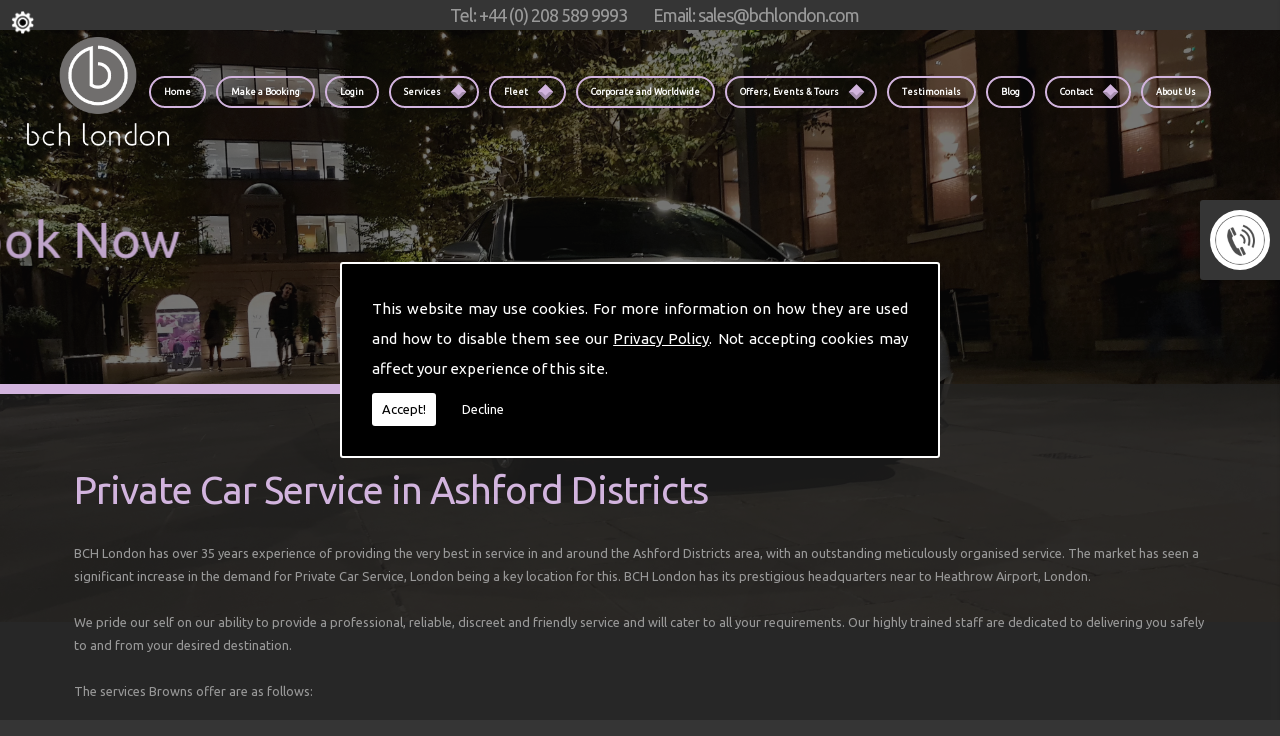

--- FILE ---
content_type: text/html; charset=utf-8
request_url: https://www.google.com/recaptcha/api2/anchor?ar=1&k=6Lc4K38UAAAAACTmYwfN_XnfToTBvWCS-WiuGYnK&co=aHR0cHM6Ly93d3cuYnJvd25zLnVrLmNvbTo0NDM.&hl=en&v=PoyoqOPhxBO7pBk68S4YbpHZ&size=normal&anchor-ms=20000&execute-ms=30000&cb=if6oitlo0qsf
body_size: 49145
content:
<!DOCTYPE HTML><html dir="ltr" lang="en"><head><meta http-equiv="Content-Type" content="text/html; charset=UTF-8">
<meta http-equiv="X-UA-Compatible" content="IE=edge">
<title>reCAPTCHA</title>
<style type="text/css">
/* cyrillic-ext */
@font-face {
  font-family: 'Roboto';
  font-style: normal;
  font-weight: 400;
  font-stretch: 100%;
  src: url(//fonts.gstatic.com/s/roboto/v48/KFO7CnqEu92Fr1ME7kSn66aGLdTylUAMa3GUBHMdazTgWw.woff2) format('woff2');
  unicode-range: U+0460-052F, U+1C80-1C8A, U+20B4, U+2DE0-2DFF, U+A640-A69F, U+FE2E-FE2F;
}
/* cyrillic */
@font-face {
  font-family: 'Roboto';
  font-style: normal;
  font-weight: 400;
  font-stretch: 100%;
  src: url(//fonts.gstatic.com/s/roboto/v48/KFO7CnqEu92Fr1ME7kSn66aGLdTylUAMa3iUBHMdazTgWw.woff2) format('woff2');
  unicode-range: U+0301, U+0400-045F, U+0490-0491, U+04B0-04B1, U+2116;
}
/* greek-ext */
@font-face {
  font-family: 'Roboto';
  font-style: normal;
  font-weight: 400;
  font-stretch: 100%;
  src: url(//fonts.gstatic.com/s/roboto/v48/KFO7CnqEu92Fr1ME7kSn66aGLdTylUAMa3CUBHMdazTgWw.woff2) format('woff2');
  unicode-range: U+1F00-1FFF;
}
/* greek */
@font-face {
  font-family: 'Roboto';
  font-style: normal;
  font-weight: 400;
  font-stretch: 100%;
  src: url(//fonts.gstatic.com/s/roboto/v48/KFO7CnqEu92Fr1ME7kSn66aGLdTylUAMa3-UBHMdazTgWw.woff2) format('woff2');
  unicode-range: U+0370-0377, U+037A-037F, U+0384-038A, U+038C, U+038E-03A1, U+03A3-03FF;
}
/* math */
@font-face {
  font-family: 'Roboto';
  font-style: normal;
  font-weight: 400;
  font-stretch: 100%;
  src: url(//fonts.gstatic.com/s/roboto/v48/KFO7CnqEu92Fr1ME7kSn66aGLdTylUAMawCUBHMdazTgWw.woff2) format('woff2');
  unicode-range: U+0302-0303, U+0305, U+0307-0308, U+0310, U+0312, U+0315, U+031A, U+0326-0327, U+032C, U+032F-0330, U+0332-0333, U+0338, U+033A, U+0346, U+034D, U+0391-03A1, U+03A3-03A9, U+03B1-03C9, U+03D1, U+03D5-03D6, U+03F0-03F1, U+03F4-03F5, U+2016-2017, U+2034-2038, U+203C, U+2040, U+2043, U+2047, U+2050, U+2057, U+205F, U+2070-2071, U+2074-208E, U+2090-209C, U+20D0-20DC, U+20E1, U+20E5-20EF, U+2100-2112, U+2114-2115, U+2117-2121, U+2123-214F, U+2190, U+2192, U+2194-21AE, U+21B0-21E5, U+21F1-21F2, U+21F4-2211, U+2213-2214, U+2216-22FF, U+2308-230B, U+2310, U+2319, U+231C-2321, U+2336-237A, U+237C, U+2395, U+239B-23B7, U+23D0, U+23DC-23E1, U+2474-2475, U+25AF, U+25B3, U+25B7, U+25BD, U+25C1, U+25CA, U+25CC, U+25FB, U+266D-266F, U+27C0-27FF, U+2900-2AFF, U+2B0E-2B11, U+2B30-2B4C, U+2BFE, U+3030, U+FF5B, U+FF5D, U+1D400-1D7FF, U+1EE00-1EEFF;
}
/* symbols */
@font-face {
  font-family: 'Roboto';
  font-style: normal;
  font-weight: 400;
  font-stretch: 100%;
  src: url(//fonts.gstatic.com/s/roboto/v48/KFO7CnqEu92Fr1ME7kSn66aGLdTylUAMaxKUBHMdazTgWw.woff2) format('woff2');
  unicode-range: U+0001-000C, U+000E-001F, U+007F-009F, U+20DD-20E0, U+20E2-20E4, U+2150-218F, U+2190, U+2192, U+2194-2199, U+21AF, U+21E6-21F0, U+21F3, U+2218-2219, U+2299, U+22C4-22C6, U+2300-243F, U+2440-244A, U+2460-24FF, U+25A0-27BF, U+2800-28FF, U+2921-2922, U+2981, U+29BF, U+29EB, U+2B00-2BFF, U+4DC0-4DFF, U+FFF9-FFFB, U+10140-1018E, U+10190-1019C, U+101A0, U+101D0-101FD, U+102E0-102FB, U+10E60-10E7E, U+1D2C0-1D2D3, U+1D2E0-1D37F, U+1F000-1F0FF, U+1F100-1F1AD, U+1F1E6-1F1FF, U+1F30D-1F30F, U+1F315, U+1F31C, U+1F31E, U+1F320-1F32C, U+1F336, U+1F378, U+1F37D, U+1F382, U+1F393-1F39F, U+1F3A7-1F3A8, U+1F3AC-1F3AF, U+1F3C2, U+1F3C4-1F3C6, U+1F3CA-1F3CE, U+1F3D4-1F3E0, U+1F3ED, U+1F3F1-1F3F3, U+1F3F5-1F3F7, U+1F408, U+1F415, U+1F41F, U+1F426, U+1F43F, U+1F441-1F442, U+1F444, U+1F446-1F449, U+1F44C-1F44E, U+1F453, U+1F46A, U+1F47D, U+1F4A3, U+1F4B0, U+1F4B3, U+1F4B9, U+1F4BB, U+1F4BF, U+1F4C8-1F4CB, U+1F4D6, U+1F4DA, U+1F4DF, U+1F4E3-1F4E6, U+1F4EA-1F4ED, U+1F4F7, U+1F4F9-1F4FB, U+1F4FD-1F4FE, U+1F503, U+1F507-1F50B, U+1F50D, U+1F512-1F513, U+1F53E-1F54A, U+1F54F-1F5FA, U+1F610, U+1F650-1F67F, U+1F687, U+1F68D, U+1F691, U+1F694, U+1F698, U+1F6AD, U+1F6B2, U+1F6B9-1F6BA, U+1F6BC, U+1F6C6-1F6CF, U+1F6D3-1F6D7, U+1F6E0-1F6EA, U+1F6F0-1F6F3, U+1F6F7-1F6FC, U+1F700-1F7FF, U+1F800-1F80B, U+1F810-1F847, U+1F850-1F859, U+1F860-1F887, U+1F890-1F8AD, U+1F8B0-1F8BB, U+1F8C0-1F8C1, U+1F900-1F90B, U+1F93B, U+1F946, U+1F984, U+1F996, U+1F9E9, U+1FA00-1FA6F, U+1FA70-1FA7C, U+1FA80-1FA89, U+1FA8F-1FAC6, U+1FACE-1FADC, U+1FADF-1FAE9, U+1FAF0-1FAF8, U+1FB00-1FBFF;
}
/* vietnamese */
@font-face {
  font-family: 'Roboto';
  font-style: normal;
  font-weight: 400;
  font-stretch: 100%;
  src: url(//fonts.gstatic.com/s/roboto/v48/KFO7CnqEu92Fr1ME7kSn66aGLdTylUAMa3OUBHMdazTgWw.woff2) format('woff2');
  unicode-range: U+0102-0103, U+0110-0111, U+0128-0129, U+0168-0169, U+01A0-01A1, U+01AF-01B0, U+0300-0301, U+0303-0304, U+0308-0309, U+0323, U+0329, U+1EA0-1EF9, U+20AB;
}
/* latin-ext */
@font-face {
  font-family: 'Roboto';
  font-style: normal;
  font-weight: 400;
  font-stretch: 100%;
  src: url(//fonts.gstatic.com/s/roboto/v48/KFO7CnqEu92Fr1ME7kSn66aGLdTylUAMa3KUBHMdazTgWw.woff2) format('woff2');
  unicode-range: U+0100-02BA, U+02BD-02C5, U+02C7-02CC, U+02CE-02D7, U+02DD-02FF, U+0304, U+0308, U+0329, U+1D00-1DBF, U+1E00-1E9F, U+1EF2-1EFF, U+2020, U+20A0-20AB, U+20AD-20C0, U+2113, U+2C60-2C7F, U+A720-A7FF;
}
/* latin */
@font-face {
  font-family: 'Roboto';
  font-style: normal;
  font-weight: 400;
  font-stretch: 100%;
  src: url(//fonts.gstatic.com/s/roboto/v48/KFO7CnqEu92Fr1ME7kSn66aGLdTylUAMa3yUBHMdazQ.woff2) format('woff2');
  unicode-range: U+0000-00FF, U+0131, U+0152-0153, U+02BB-02BC, U+02C6, U+02DA, U+02DC, U+0304, U+0308, U+0329, U+2000-206F, U+20AC, U+2122, U+2191, U+2193, U+2212, U+2215, U+FEFF, U+FFFD;
}
/* cyrillic-ext */
@font-face {
  font-family: 'Roboto';
  font-style: normal;
  font-weight: 500;
  font-stretch: 100%;
  src: url(//fonts.gstatic.com/s/roboto/v48/KFO7CnqEu92Fr1ME7kSn66aGLdTylUAMa3GUBHMdazTgWw.woff2) format('woff2');
  unicode-range: U+0460-052F, U+1C80-1C8A, U+20B4, U+2DE0-2DFF, U+A640-A69F, U+FE2E-FE2F;
}
/* cyrillic */
@font-face {
  font-family: 'Roboto';
  font-style: normal;
  font-weight: 500;
  font-stretch: 100%;
  src: url(//fonts.gstatic.com/s/roboto/v48/KFO7CnqEu92Fr1ME7kSn66aGLdTylUAMa3iUBHMdazTgWw.woff2) format('woff2');
  unicode-range: U+0301, U+0400-045F, U+0490-0491, U+04B0-04B1, U+2116;
}
/* greek-ext */
@font-face {
  font-family: 'Roboto';
  font-style: normal;
  font-weight: 500;
  font-stretch: 100%;
  src: url(//fonts.gstatic.com/s/roboto/v48/KFO7CnqEu92Fr1ME7kSn66aGLdTylUAMa3CUBHMdazTgWw.woff2) format('woff2');
  unicode-range: U+1F00-1FFF;
}
/* greek */
@font-face {
  font-family: 'Roboto';
  font-style: normal;
  font-weight: 500;
  font-stretch: 100%;
  src: url(//fonts.gstatic.com/s/roboto/v48/KFO7CnqEu92Fr1ME7kSn66aGLdTylUAMa3-UBHMdazTgWw.woff2) format('woff2');
  unicode-range: U+0370-0377, U+037A-037F, U+0384-038A, U+038C, U+038E-03A1, U+03A3-03FF;
}
/* math */
@font-face {
  font-family: 'Roboto';
  font-style: normal;
  font-weight: 500;
  font-stretch: 100%;
  src: url(//fonts.gstatic.com/s/roboto/v48/KFO7CnqEu92Fr1ME7kSn66aGLdTylUAMawCUBHMdazTgWw.woff2) format('woff2');
  unicode-range: U+0302-0303, U+0305, U+0307-0308, U+0310, U+0312, U+0315, U+031A, U+0326-0327, U+032C, U+032F-0330, U+0332-0333, U+0338, U+033A, U+0346, U+034D, U+0391-03A1, U+03A3-03A9, U+03B1-03C9, U+03D1, U+03D5-03D6, U+03F0-03F1, U+03F4-03F5, U+2016-2017, U+2034-2038, U+203C, U+2040, U+2043, U+2047, U+2050, U+2057, U+205F, U+2070-2071, U+2074-208E, U+2090-209C, U+20D0-20DC, U+20E1, U+20E5-20EF, U+2100-2112, U+2114-2115, U+2117-2121, U+2123-214F, U+2190, U+2192, U+2194-21AE, U+21B0-21E5, U+21F1-21F2, U+21F4-2211, U+2213-2214, U+2216-22FF, U+2308-230B, U+2310, U+2319, U+231C-2321, U+2336-237A, U+237C, U+2395, U+239B-23B7, U+23D0, U+23DC-23E1, U+2474-2475, U+25AF, U+25B3, U+25B7, U+25BD, U+25C1, U+25CA, U+25CC, U+25FB, U+266D-266F, U+27C0-27FF, U+2900-2AFF, U+2B0E-2B11, U+2B30-2B4C, U+2BFE, U+3030, U+FF5B, U+FF5D, U+1D400-1D7FF, U+1EE00-1EEFF;
}
/* symbols */
@font-face {
  font-family: 'Roboto';
  font-style: normal;
  font-weight: 500;
  font-stretch: 100%;
  src: url(//fonts.gstatic.com/s/roboto/v48/KFO7CnqEu92Fr1ME7kSn66aGLdTylUAMaxKUBHMdazTgWw.woff2) format('woff2');
  unicode-range: U+0001-000C, U+000E-001F, U+007F-009F, U+20DD-20E0, U+20E2-20E4, U+2150-218F, U+2190, U+2192, U+2194-2199, U+21AF, U+21E6-21F0, U+21F3, U+2218-2219, U+2299, U+22C4-22C6, U+2300-243F, U+2440-244A, U+2460-24FF, U+25A0-27BF, U+2800-28FF, U+2921-2922, U+2981, U+29BF, U+29EB, U+2B00-2BFF, U+4DC0-4DFF, U+FFF9-FFFB, U+10140-1018E, U+10190-1019C, U+101A0, U+101D0-101FD, U+102E0-102FB, U+10E60-10E7E, U+1D2C0-1D2D3, U+1D2E0-1D37F, U+1F000-1F0FF, U+1F100-1F1AD, U+1F1E6-1F1FF, U+1F30D-1F30F, U+1F315, U+1F31C, U+1F31E, U+1F320-1F32C, U+1F336, U+1F378, U+1F37D, U+1F382, U+1F393-1F39F, U+1F3A7-1F3A8, U+1F3AC-1F3AF, U+1F3C2, U+1F3C4-1F3C6, U+1F3CA-1F3CE, U+1F3D4-1F3E0, U+1F3ED, U+1F3F1-1F3F3, U+1F3F5-1F3F7, U+1F408, U+1F415, U+1F41F, U+1F426, U+1F43F, U+1F441-1F442, U+1F444, U+1F446-1F449, U+1F44C-1F44E, U+1F453, U+1F46A, U+1F47D, U+1F4A3, U+1F4B0, U+1F4B3, U+1F4B9, U+1F4BB, U+1F4BF, U+1F4C8-1F4CB, U+1F4D6, U+1F4DA, U+1F4DF, U+1F4E3-1F4E6, U+1F4EA-1F4ED, U+1F4F7, U+1F4F9-1F4FB, U+1F4FD-1F4FE, U+1F503, U+1F507-1F50B, U+1F50D, U+1F512-1F513, U+1F53E-1F54A, U+1F54F-1F5FA, U+1F610, U+1F650-1F67F, U+1F687, U+1F68D, U+1F691, U+1F694, U+1F698, U+1F6AD, U+1F6B2, U+1F6B9-1F6BA, U+1F6BC, U+1F6C6-1F6CF, U+1F6D3-1F6D7, U+1F6E0-1F6EA, U+1F6F0-1F6F3, U+1F6F7-1F6FC, U+1F700-1F7FF, U+1F800-1F80B, U+1F810-1F847, U+1F850-1F859, U+1F860-1F887, U+1F890-1F8AD, U+1F8B0-1F8BB, U+1F8C0-1F8C1, U+1F900-1F90B, U+1F93B, U+1F946, U+1F984, U+1F996, U+1F9E9, U+1FA00-1FA6F, U+1FA70-1FA7C, U+1FA80-1FA89, U+1FA8F-1FAC6, U+1FACE-1FADC, U+1FADF-1FAE9, U+1FAF0-1FAF8, U+1FB00-1FBFF;
}
/* vietnamese */
@font-face {
  font-family: 'Roboto';
  font-style: normal;
  font-weight: 500;
  font-stretch: 100%;
  src: url(//fonts.gstatic.com/s/roboto/v48/KFO7CnqEu92Fr1ME7kSn66aGLdTylUAMa3OUBHMdazTgWw.woff2) format('woff2');
  unicode-range: U+0102-0103, U+0110-0111, U+0128-0129, U+0168-0169, U+01A0-01A1, U+01AF-01B0, U+0300-0301, U+0303-0304, U+0308-0309, U+0323, U+0329, U+1EA0-1EF9, U+20AB;
}
/* latin-ext */
@font-face {
  font-family: 'Roboto';
  font-style: normal;
  font-weight: 500;
  font-stretch: 100%;
  src: url(//fonts.gstatic.com/s/roboto/v48/KFO7CnqEu92Fr1ME7kSn66aGLdTylUAMa3KUBHMdazTgWw.woff2) format('woff2');
  unicode-range: U+0100-02BA, U+02BD-02C5, U+02C7-02CC, U+02CE-02D7, U+02DD-02FF, U+0304, U+0308, U+0329, U+1D00-1DBF, U+1E00-1E9F, U+1EF2-1EFF, U+2020, U+20A0-20AB, U+20AD-20C0, U+2113, U+2C60-2C7F, U+A720-A7FF;
}
/* latin */
@font-face {
  font-family: 'Roboto';
  font-style: normal;
  font-weight: 500;
  font-stretch: 100%;
  src: url(//fonts.gstatic.com/s/roboto/v48/KFO7CnqEu92Fr1ME7kSn66aGLdTylUAMa3yUBHMdazQ.woff2) format('woff2');
  unicode-range: U+0000-00FF, U+0131, U+0152-0153, U+02BB-02BC, U+02C6, U+02DA, U+02DC, U+0304, U+0308, U+0329, U+2000-206F, U+20AC, U+2122, U+2191, U+2193, U+2212, U+2215, U+FEFF, U+FFFD;
}
/* cyrillic-ext */
@font-face {
  font-family: 'Roboto';
  font-style: normal;
  font-weight: 900;
  font-stretch: 100%;
  src: url(//fonts.gstatic.com/s/roboto/v48/KFO7CnqEu92Fr1ME7kSn66aGLdTylUAMa3GUBHMdazTgWw.woff2) format('woff2');
  unicode-range: U+0460-052F, U+1C80-1C8A, U+20B4, U+2DE0-2DFF, U+A640-A69F, U+FE2E-FE2F;
}
/* cyrillic */
@font-face {
  font-family: 'Roboto';
  font-style: normal;
  font-weight: 900;
  font-stretch: 100%;
  src: url(//fonts.gstatic.com/s/roboto/v48/KFO7CnqEu92Fr1ME7kSn66aGLdTylUAMa3iUBHMdazTgWw.woff2) format('woff2');
  unicode-range: U+0301, U+0400-045F, U+0490-0491, U+04B0-04B1, U+2116;
}
/* greek-ext */
@font-face {
  font-family: 'Roboto';
  font-style: normal;
  font-weight: 900;
  font-stretch: 100%;
  src: url(//fonts.gstatic.com/s/roboto/v48/KFO7CnqEu92Fr1ME7kSn66aGLdTylUAMa3CUBHMdazTgWw.woff2) format('woff2');
  unicode-range: U+1F00-1FFF;
}
/* greek */
@font-face {
  font-family: 'Roboto';
  font-style: normal;
  font-weight: 900;
  font-stretch: 100%;
  src: url(//fonts.gstatic.com/s/roboto/v48/KFO7CnqEu92Fr1ME7kSn66aGLdTylUAMa3-UBHMdazTgWw.woff2) format('woff2');
  unicode-range: U+0370-0377, U+037A-037F, U+0384-038A, U+038C, U+038E-03A1, U+03A3-03FF;
}
/* math */
@font-face {
  font-family: 'Roboto';
  font-style: normal;
  font-weight: 900;
  font-stretch: 100%;
  src: url(//fonts.gstatic.com/s/roboto/v48/KFO7CnqEu92Fr1ME7kSn66aGLdTylUAMawCUBHMdazTgWw.woff2) format('woff2');
  unicode-range: U+0302-0303, U+0305, U+0307-0308, U+0310, U+0312, U+0315, U+031A, U+0326-0327, U+032C, U+032F-0330, U+0332-0333, U+0338, U+033A, U+0346, U+034D, U+0391-03A1, U+03A3-03A9, U+03B1-03C9, U+03D1, U+03D5-03D6, U+03F0-03F1, U+03F4-03F5, U+2016-2017, U+2034-2038, U+203C, U+2040, U+2043, U+2047, U+2050, U+2057, U+205F, U+2070-2071, U+2074-208E, U+2090-209C, U+20D0-20DC, U+20E1, U+20E5-20EF, U+2100-2112, U+2114-2115, U+2117-2121, U+2123-214F, U+2190, U+2192, U+2194-21AE, U+21B0-21E5, U+21F1-21F2, U+21F4-2211, U+2213-2214, U+2216-22FF, U+2308-230B, U+2310, U+2319, U+231C-2321, U+2336-237A, U+237C, U+2395, U+239B-23B7, U+23D0, U+23DC-23E1, U+2474-2475, U+25AF, U+25B3, U+25B7, U+25BD, U+25C1, U+25CA, U+25CC, U+25FB, U+266D-266F, U+27C0-27FF, U+2900-2AFF, U+2B0E-2B11, U+2B30-2B4C, U+2BFE, U+3030, U+FF5B, U+FF5D, U+1D400-1D7FF, U+1EE00-1EEFF;
}
/* symbols */
@font-face {
  font-family: 'Roboto';
  font-style: normal;
  font-weight: 900;
  font-stretch: 100%;
  src: url(//fonts.gstatic.com/s/roboto/v48/KFO7CnqEu92Fr1ME7kSn66aGLdTylUAMaxKUBHMdazTgWw.woff2) format('woff2');
  unicode-range: U+0001-000C, U+000E-001F, U+007F-009F, U+20DD-20E0, U+20E2-20E4, U+2150-218F, U+2190, U+2192, U+2194-2199, U+21AF, U+21E6-21F0, U+21F3, U+2218-2219, U+2299, U+22C4-22C6, U+2300-243F, U+2440-244A, U+2460-24FF, U+25A0-27BF, U+2800-28FF, U+2921-2922, U+2981, U+29BF, U+29EB, U+2B00-2BFF, U+4DC0-4DFF, U+FFF9-FFFB, U+10140-1018E, U+10190-1019C, U+101A0, U+101D0-101FD, U+102E0-102FB, U+10E60-10E7E, U+1D2C0-1D2D3, U+1D2E0-1D37F, U+1F000-1F0FF, U+1F100-1F1AD, U+1F1E6-1F1FF, U+1F30D-1F30F, U+1F315, U+1F31C, U+1F31E, U+1F320-1F32C, U+1F336, U+1F378, U+1F37D, U+1F382, U+1F393-1F39F, U+1F3A7-1F3A8, U+1F3AC-1F3AF, U+1F3C2, U+1F3C4-1F3C6, U+1F3CA-1F3CE, U+1F3D4-1F3E0, U+1F3ED, U+1F3F1-1F3F3, U+1F3F5-1F3F7, U+1F408, U+1F415, U+1F41F, U+1F426, U+1F43F, U+1F441-1F442, U+1F444, U+1F446-1F449, U+1F44C-1F44E, U+1F453, U+1F46A, U+1F47D, U+1F4A3, U+1F4B0, U+1F4B3, U+1F4B9, U+1F4BB, U+1F4BF, U+1F4C8-1F4CB, U+1F4D6, U+1F4DA, U+1F4DF, U+1F4E3-1F4E6, U+1F4EA-1F4ED, U+1F4F7, U+1F4F9-1F4FB, U+1F4FD-1F4FE, U+1F503, U+1F507-1F50B, U+1F50D, U+1F512-1F513, U+1F53E-1F54A, U+1F54F-1F5FA, U+1F610, U+1F650-1F67F, U+1F687, U+1F68D, U+1F691, U+1F694, U+1F698, U+1F6AD, U+1F6B2, U+1F6B9-1F6BA, U+1F6BC, U+1F6C6-1F6CF, U+1F6D3-1F6D7, U+1F6E0-1F6EA, U+1F6F0-1F6F3, U+1F6F7-1F6FC, U+1F700-1F7FF, U+1F800-1F80B, U+1F810-1F847, U+1F850-1F859, U+1F860-1F887, U+1F890-1F8AD, U+1F8B0-1F8BB, U+1F8C0-1F8C1, U+1F900-1F90B, U+1F93B, U+1F946, U+1F984, U+1F996, U+1F9E9, U+1FA00-1FA6F, U+1FA70-1FA7C, U+1FA80-1FA89, U+1FA8F-1FAC6, U+1FACE-1FADC, U+1FADF-1FAE9, U+1FAF0-1FAF8, U+1FB00-1FBFF;
}
/* vietnamese */
@font-face {
  font-family: 'Roboto';
  font-style: normal;
  font-weight: 900;
  font-stretch: 100%;
  src: url(//fonts.gstatic.com/s/roboto/v48/KFO7CnqEu92Fr1ME7kSn66aGLdTylUAMa3OUBHMdazTgWw.woff2) format('woff2');
  unicode-range: U+0102-0103, U+0110-0111, U+0128-0129, U+0168-0169, U+01A0-01A1, U+01AF-01B0, U+0300-0301, U+0303-0304, U+0308-0309, U+0323, U+0329, U+1EA0-1EF9, U+20AB;
}
/* latin-ext */
@font-face {
  font-family: 'Roboto';
  font-style: normal;
  font-weight: 900;
  font-stretch: 100%;
  src: url(//fonts.gstatic.com/s/roboto/v48/KFO7CnqEu92Fr1ME7kSn66aGLdTylUAMa3KUBHMdazTgWw.woff2) format('woff2');
  unicode-range: U+0100-02BA, U+02BD-02C5, U+02C7-02CC, U+02CE-02D7, U+02DD-02FF, U+0304, U+0308, U+0329, U+1D00-1DBF, U+1E00-1E9F, U+1EF2-1EFF, U+2020, U+20A0-20AB, U+20AD-20C0, U+2113, U+2C60-2C7F, U+A720-A7FF;
}
/* latin */
@font-face {
  font-family: 'Roboto';
  font-style: normal;
  font-weight: 900;
  font-stretch: 100%;
  src: url(//fonts.gstatic.com/s/roboto/v48/KFO7CnqEu92Fr1ME7kSn66aGLdTylUAMa3yUBHMdazQ.woff2) format('woff2');
  unicode-range: U+0000-00FF, U+0131, U+0152-0153, U+02BB-02BC, U+02C6, U+02DA, U+02DC, U+0304, U+0308, U+0329, U+2000-206F, U+20AC, U+2122, U+2191, U+2193, U+2212, U+2215, U+FEFF, U+FFFD;
}

</style>
<link rel="stylesheet" type="text/css" href="https://www.gstatic.com/recaptcha/releases/PoyoqOPhxBO7pBk68S4YbpHZ/styles__ltr.css">
<script nonce="FWNXgblCQege-gv8b2nz1g" type="text/javascript">window['__recaptcha_api'] = 'https://www.google.com/recaptcha/api2/';</script>
<script type="text/javascript" src="https://www.gstatic.com/recaptcha/releases/PoyoqOPhxBO7pBk68S4YbpHZ/recaptcha__en.js" nonce="FWNXgblCQege-gv8b2nz1g">
      
    </script></head>
<body><div id="rc-anchor-alert" class="rc-anchor-alert"></div>
<input type="hidden" id="recaptcha-token" value="[base64]">
<script type="text/javascript" nonce="FWNXgblCQege-gv8b2nz1g">
      recaptcha.anchor.Main.init("[\x22ainput\x22,[\x22bgdata\x22,\x22\x22,\[base64]/[base64]/[base64]/[base64]/[base64]/[base64]/KGcoTywyNTMsTy5PKSxVRyhPLEMpKTpnKE8sMjUzLEMpLE8pKSxsKSksTykpfSxieT1mdW5jdGlvbihDLE8sdSxsKXtmb3IobD0odT1SKEMpLDApO08+MDtPLS0pbD1sPDw4fFooQyk7ZyhDLHUsbCl9LFVHPWZ1bmN0aW9uKEMsTyl7Qy5pLmxlbmd0aD4xMDQ/[base64]/[base64]/[base64]/[base64]/[base64]/[base64]/[base64]\\u003d\x22,\[base64]\\u003d\\u003d\x22,\[base64]/DvMOfZ8Kgw5HDjANFVWDCsWkewp9Qw6HClW9/UAhjwqTCujsSfkYlAcOBN8Onw5k0w7TDhgjDgFxVw7/DvA83w4XCoDsEPcOcwq9Cw4DDj8O0w5zCosKAH8Oqw4fDq1Mfw5Few7p8DsKiHsKAwpA6TsOTwoozwpQBSMOEw4Y4FwDDqcOOwp8pw5wiTMKDMcOIwrrCmMOIWR1fSD/CuSTCpzbDnMKecsO9wp7CisOPBAIJDQ/[base64]/CgcOoDsKvY8KHwoDCoz7Ck8KGdMKaIkY1w6DDuMKYw44SMcKQw4fCtS/DvMKWM8K/w7Bsw73CmcOMwrzClR8cw5Qow6fDqcO6NMKZw5bCv8KuaMOPKAJEw4xZwpxkwpXDiDTCnMOWNz0lw6jDmcKqbRoLw4DCqMOlw4AqwpLDucOGw4zDkHd6e2/ClBcAwrzDlMOiEQHCn8OORcKVJsOmwrrDoTt3wrjCumY2HWDDucO0eVhDdR9/wqNBw5NXGsKWesKBdTsIJxrDqMKGXBczwoEvw4F0HMOwekM8wrPDrTxAw4DCgWJUwrrCqsKTZDxmT2ctDx0Vwr/DqsO+wrZ8wojDiUbDjsKYJMKXGWnDj8KOdcK6wobCiD7Cv8OKQ8KUTH/CqTXDgMOsJCfCijvDs8KwVcKtJ18VflZpHGnCgMKyw78wwqVwPhFrw4HCkcKKw4bDicKgw4PCgiIJOcOBAQfDgAZ8w7vCgcOPa8OpwqfDqTXDj8KRwqReNcKlwqfDjcO3eSgie8KUw6/CtlMYbXtFwovDp8K4w7Y7QBvCsMK3w4rDiMKPwpvCrxk+w5lew63DkzbDusOOc3IPDHE3w6NoW8K3w7lacGjDncKNwqPDk3U9KcK3EMK3w40Sw5BBP8K9PGzDpHM0UcOAw6huwqUHHXNDwqU+RH/CiQLDv8Kyw5VxIsKlJWXCu8OHw4PCkS7Cm8OVwoHChMOfS8ObExfClMKdw5PCqiItW0jDhGjDqBPDm8KzdF58UcK8FMOvGkg8Kjsiw59EZx/CmFxHIlVdDcO7cQPCs8OkwrHDjhopHsKDEjXDvQTDrsKaC1Nywo1AJnnCm1QUwrHDsxPDkcK+eg3CksOvw7wgEMKsDcOWc2zCjTMpwqXCml3CmsKJw4XDuMKQa2xJwqZ/w4g+EMKaKMOSwqvCrmZewrnDkGF9w6jDr3LCkEcPwrsvXsO8ZsKawpk4ADnDs28XccOKCUDCqsKrw6B7wohMw54owq7DncKXwpzDh23ChC53NMOoek56NGfDlVh5wpjDnjDCo8OGNBgkwoIxeHt/w7TCgsOEC2bCqmMBecO0JMKyLMK1VMOXw4xFwrfCtnoVADDCg0rDiFvDh2NiRMO/w4YfVMKMG0oww4zDr8KnFAZTX8O8e8Kawq7CknzCjBJraWV5wqLCihTDhkbDnmxVBgdSw4nCkUjDs8O4w603w4hfUGZSw54cCml+HsKSw4oDw7FCw7V9wr/DssOIw5XDqhzCo33DvcKMWmBwW17CtcOcwrnClnfDvTQPeSnDl8KpfsOzw6I8ccKBw7HDqMKHLsK1TcKDwo4ww45ow7lAw6nCkWfCinI2ZsKJw5Faw7gIDHpZwp4+woXDqcKnw4vDs3xgfsKow5/CrStnw4rDvcORe8KAS13CiR7DijjCoMKSDXHDgMOoK8O6w4JCDil2dVLDksO/XCPCiUo2Oy5oJVPCinzDk8KvOsOTKcKUEVPDpzHCqBvDjUxdwogXWMOuaMOvwqnDlGs8T3zCm8KAaw4EwrBgwoY5w7shHgkuwq96Il7CoDfCgWh5wr7CkcKlwrJJw5vDrMOSWVgfecKkXMO/wol9ScOPw7pWJ24Sw5TCqRQ8fsOgU8KRKMOpwqooRcKCw7vCiwcgOTMAfMO7KsKqw5MlG3LDm34KAsOlwpDDqFPDuStXwr3DuT7Ci8Khw5DDjDgjflNxLMO0woo/NcK6woDDm8Kqwr3DkDUfw7pYWmdYAsOjw5vCkXEbQMKSwpXComVLP03CgDY5ZMO3I8K7YSfDqMOYbcKgwqIQwrLDgxPDoChgEi5vAWPDo8OYA2/DjsKcOsK9AEl8GcKkw4JhZMKUw4F7w5HCtTXCvMK1VEjCpRrDnHjDscKEw4hdWcKlwpnCqcOECcOWw7/DhcOuwoB6wrfDlcOBFg4uw6vDuHM8ZifCucOpEMOREi0GasKLEcKRaFAcw5QlJxDCqwrDq1nCj8KpCcO0J8Kxw7pKXWJQwqB3P8OgVw0ObhzCqsOAw5cDPE98wqFLwp7DnSbDjcO6w4TDlHQ6NzV+VVc7wpRpw7d1wpgYOcOzbMOJVMKba1UgER/[base64]/DgAHDkwlTTcKmR8OOB1JpKsKyZMOjwp8ZOsO2BnzDi8KWw7XDkcK4UE/DnWEPFsKBBR3DvsOjw48kw5h8P2IfGcOnPsKbw6HDuMO8wrLCkcKnw7PCp3rCtsOhw5hSETDCvGHCpsK1UMKSw7jDhlBtw4fDjA4rwprDqwfDriYsecOMwoINwrFrw47DpMOUw5XCoi8ify7Dp8OQT293UMK5w4QQFzXCtMOCwo/CrQNNw7QzehkawqQAw6DCicKgwqgMwqTCj8Owwq5Bw5Qjw6BrcVjDjRhrYwQcw5R8f1NTX8KuwrHDmFN8UG9kwqrDlsKmdCMoEAUewqzDu8Oew7HDrcKLwr4tw7/Dj8OcwrBNQ8KZw7fDiMKwwoTCpWB1w6fCmsKgZcK8JMKWw5DCpsOGecK2KSoESAnDih0hw7c9woXDglXDlmvCtsOQw4HDoSLDqMO0YCfDsBlswpg6DcOgD3bDjULColljOcOAVzDDtSIzw5fCtTtJw7rCjy/Col1wwq8FLAQMwrchwox3bQXDqCVHeMOsw5EXwrfDmMKPA8OgQcKXw5jDmMOkZmxkw4zClsKow6tDw5XCq1vCo8Kmw5QAwrxKw4nDsMO3w4okaETCnnstwrMKwq3Dh8KFw6BJMHNkw5dfw4zDnlPCrMOhw705w71RwpUDTcOywoTCrkhCwrU6Ek84w6rDjA/Coyh3w4MxwonCgH/ChAvDgcO/w7BHd8KSw6jCtEwqO8Ocw7oDw7hqYsKEScKtwqZkcCAhw7g3woNdCSRhw50Uw41Nwq03w7EjMzMKbwRdw7ghBChkPMOeU2XDnQd2Bk9mw4JDZsKkeFPDoijDg15qRFTDgcKfwoxvbm3DiX/[base64]/CrMKiw5lubsKawoABLycaw4PDt8OCZQ4eb0kww5Mywp9sZ8KrJ8KTw7lGCcKYwoYYw756wqjCvVQFw7pDw7UUPkQ4wq3CsRR6SsOiw5lHw4oMwqcNVMOEw4vChcKDwoMCIsOBcG/[base64]/[base64]/CoijDqMKLWMONwoBjwoMmARN2XMKnw7XDqsOcwoTDgcKGYsODSDHDjQJFwpTCtMO+OMKCwoxowpt6JcOIw4BWGGXCmMOQw7VbUcK/OTvChcO9fA4PLFQ3TnjCukljEnfDt8KSIFdoM8OrC8K9wqPClEfDnMO1w4MIw7XCsBTChMKPG3HCjMOaYMK6D2bDnnXDqUFtwohtw49Fwr/CvkrDv8KCUFnCjsOJHRDDqSXCjx48w4DDrVwmwp0LwrLCumELw4UnesKrWcKXwpjDkWYKw5PCpcOWXsOZwpFqw447wo/[base64]/I8OOw6HDhMOJbcOHw4MhW8K/woJuPsOPw5vDqQl7w5DDqcKvTsOBw7EuwqBlw5nClcOjYsK/wqBCw5vDkcO8KVHCk3BMw7/CpcOTbjDCnB7CiMKKQcOiAC3Dm8KEQ8OAHxA+wo8/[base64]/w43DqSpjw6/CucKjTMOKNW4TXngaw7PCsT/DgnRBfSjDvsO5Z8Kyw7kxw5lJYMKbw6PDn13DuUphwpU3KMOLXcOsw43CjldPw716eVfDnMKew6nCn23Dt8O2w6J1w7IKM3PChm5xc3bDjUPDocKJWMOJPcKtw4TCr8OBwppqKsOjwp1XelHDpsKmIQLCoiMcDEDDlcOtw7/Dq8OVwppnwp/Cr8Obw6pew75jw7Eew43CkT1Fw7wXwo4Pw7JCTMKzbsKvZ8KFw4ttBcKMw6JiTcKtwqYNwp1Yw4BEw7HCncOba8OLw6LClUlMwqFxwoMvRRVbw4fDn8Kvw6PDuRnCgcKpKsKYw58eDMOewqBga2PCjcOkw5zCpQXDh8KDO8KFw4zDj3DChsK/wowtwoTDnRF0WQcldcOFwqc5wpDCtsO6WMOpwo/CrcKfwrXCq8OHAX85esK0J8KyfygsDgXCgghOw41IaAnDrsK2FsKwCsObwrkGw67Cpz9dwoLCsMK/fMO8HADDr8KHwpJ5dCjClcKtQmR6wqQXVsOew7g/wpPCngbCkgzCnxfDmMOwHcKDwqfCsD3DkMKQwrnDuFV+FcKXGMK7w5rDuWPCqsKWY8K6wobClsKjPwFHwozCoVHDiT/DiERjW8O7V1NRGMK3w7/Ch8KHflzCnDPCiSHCicK/wqRvwrk6IMOaw7TDnMKMw6lhwp54BcKVKUdDwpAtcmTCncOXScK7w4bCkWBVAwfDkgDDmsKXw5/CtsKYwoTDnhINw6DDpW/[base64]/CpMKaGkYfTBvDrV7DswVTwqtmecOmGnlIbsO8wqzDmE1ewr9jwrLCnwNWw4zDnGhRXk3CgcOLwqwlU8OUw6LCnsOBw7JzIVvDpE8iBH4tKMOnM09nXR7CjsOYTSFUX1INw7nCq8O2wp3DucOmaWYRIcKTwqErwpYAw7TDsMKcJVLDmRx1UcOtdDjCkcKkGh/DhsO9BsK0wqd0wrHDmFfDvnbCghDCrnPCmwPDnsK6KhMiw7x3w4gkL8KfccOTA35ffg/DmA/ClA/Ck27CplPClcKyw4QNw6TCqMKNHA/DvRrCk8ODJXXDjxnDrsK7w7JAJsK9BRIKw6PCgTrCihrDg8Oze8KgwrjCpidDWSDCkCrDhXnCrjMPYSnClMOowppNw6bDicKdRjzCtxZ1MlDDqMKTwrHDplfDpMOcERTDrsODA2URw65Nw4jCoMKZVV/Ci8OxFjk4c8KcDjbDmCbDiMOrMF/[base64]/NcKQLBzDhsOxMCvDpBrDnsKaaTJCUMKfw7DDjF4xw5zClMO5K8OWw5/Cm8O9w7tgw5rDosKveh7Cl2h6wrHDiMOrw440fyfDlcO0ZsKFwrcxJcOIw7nCg8KRw4bCpcOpR8OLwpbDrsOFbhwzEA5XHCsLwosRWQV3KiQwEsKUb8OAWF7DlMOBAxgtw7/DhBPCkMO0OcOpS8K9w7/[base64]/Dj8OMHcOkT1x4wo/Dl8ODShsDwpw4Z8KXw43CoBTDisKkZATClcK5w6HDtMOFw7MVwrbCp8OEW0kRw6LDjDfCvwnCqTkNdDoAfDo1wqXDgMOKwqYRw5nCgMK3dUDDjsKuQTPCm3/[base64]/[base64]/[base64]/DslQswqlHw63Di8OLwoRawpPCncKsWsKbX8KOGcKnQ3bDk3NcwojCo2VrCjHDv8KxBXhRYcKcJsKCw4kyZl/DisKEHcO1Si/DpwLCgcKAw4LCmmZswpEHwp5DwoXDoSzCs8ODEhE/[base64]/[base64]/[base64]/[base64]/CqwtzXMKsw5hdw7DDiRo7wrLCnl5AFcOEw6onw7tAw61/JMKwbcKfDMK1ZcK/woY9wrYww5MkQMOjesOECsONw6jCucKFwrHDmxB4w43DsHs2IcKqdcOJesKQeMK7DChZbcOKw6rDocOawpXDm8K7Y3dUUMOVXHF7wrDDpcKIwovCgMO/H8OdUlxNQld0QEMMCsObFcK4wq/CpMKkwp4Uw6zCisOrw7drQ8OrMcOBNMKNwosXwprCpMO3w6HDj8OiwqcYME3CowjCiMOfWWDCt8KQw73DthLCsWfCpsKiwo5ZJsOudcO9w7/Coy7Dr1JFwrLDhsKdYcOYw5nDmcOXwqslKsK3w5fCo8OKMcOxw4VWRMKELTHDlcKdwpbCvic3w5PDlcKnUG3Din3DmsK5w4t1w648FsKtw5Z4PsOdJg/CoMKDQxPCmETDri9tRsOnRkjDj1LChnHCoX/CmDzCo2oKUcKjQ8KBwqXDrMO7woDDjz/[base64]/wpg3YAcAw4dswozDvcOWw4Q4wrETwpHChGAaw6Bsw5law5FjwpN+w7LDm8K7JjfDondrw6EsbkZsw5jCmcOtLsOrJjzDtsOSJcK2wpbCh8OHEcK8w6LCusOCwo4+w5M5JMKMw7INwopcFGF+fC17BMKVeVjDi8K6esOiecODw7Y3w5VZci4ROMOPwqDDnQE/BsKLwqbCpcKZwpbCnH0pwrXCgHh0wqAxw4dhw7XDpcO9wpUsccOsBFMMCSTClztjw6haJFlcw4zCj8OSworCtmA2w77DssOmDCHCsMOWw7XCvcOnwoPDs1bDg8KNSMODFMKnwpnCgsOiwrvCnMKhw5fCpsKtwrN9OjcgwofDtEbCjSIUNMKmTMOiwr/[base64]/DiDNdwozCv8KNDHxKwrjCh8Kpw55MwrZtw5Fea8OUwq3CghfDgmHCgnEdw6vDiUXDisKgwp1KwqwwRcKnwr/CosODwr1Dw4IDw7DDsj7CsD1saRnCkMO7w5/CscK/[base64]/CjwHDoB4HO8Oae8Obw6/Dk2/CpsOVw53DqnPDh0rDn0bCk8KMw5Bew4IZCHQNZsK7wrjCqCfCg8ONwpnCpRZ1Hw93GjTDmmNrw4PDlBB+w4BacnDCrsKOw4rDo8KwQVfCri/CtsKrFMOhGEQqwqXCt8ObwoPCtUE7AsO1dMOVwprCn0/CmTXDtjPCmj3CjHImD8K8KER2JDtuwpVeS8Ovw6gmU8KQbApnSWLDmg3CrsKXBzzCn1A3BsKzFU/DqsO+K27Ds8OYT8OCdAUMw6zCpMOWISrCtsOWcV7DsWs8woZXwo50woAKwqwGwr0cf1XDk3LDisONKmM0NAfCtsKUwoYrOXfCtcO8TCHCqC3DvcK6cMKlPcKGLcOrw5BUwoLDk2jDkRLDmz4Dw5/CqsKmeTRpw7tSTsOMDsOuwqR/AcOAEm1yGUptwosSFT3DiQTCn8OoUAnDlcKnw4PDv8KFMx4bwqfCnMO2wo3Ct1rCrSgGezxDA8K2IcOTcMOlOMKYwpgew6bCs8OFMcKeVALDjCkhw6orFsKawpLDvcK1wqF3wpofOFHCqmLCqHTDoGXCuS1VwqYrCzoTFlB9w7Y/WsKNw4HCrmjDpMO/UX7CnyDCoSbCtWt7KGoBRzwPw697DcKmRMOuw4BeR0jCoMOMwr/[base64]/CuMOUCTAXwp87bMKfVw7CqEXDpsKLwpwAVlc2wq89w69rP8K6O8K8w5R4YWJOAj7CsMOPH8OFaMKxS8OhwqJvw75WwqzCkMO8wqseFzDDj8KKw5AVA2/DpcODw4vCrsO0w7BjwopMRk3DiATCrh3CqcOiw5XCniEodcO+wqLDgnt6Dw3CnSoJw6dlLsKqY1FPRF3Dg0h7w69twp/CsQjDsRsqwqxGMkfDrnjCksO8wp9WT2/DnMK0wpPCiMOBw5E1acO0UQvDtsOtRCJ/w65JdhJRRcOMJsOaGGvDujMiRE/Cm3QOw61nPXrDtMOWBsOYwoHDoUbCi8K/[base64]/DrMOVwr0iFcOtw5PDtXPCqn7ChgRXc8O8ccOEUcKZWDlpVCZ9wqEEw4/DrAApRsOhwqnDkcOzwpI2WcKTasKjw6pPw4keNsKvwprDrzDDpBLCi8OSSxnCl8KeTsK1wqDCnjE4MyLCqSXDp8KcwpJ3NMOObsKtwoswwp9Jd1DDtMO1EcKRcQpYw4bCugxLw7t+VDvCqDpFw45Fwp16w581bDvCvyjCtMOVw4HCu8OYwr/Cg0bCnsKywolDw5ZUw4IkfMKaScKfeMKIVALCkcORw7zDpC3ClcKvwqIAw5bCkF3DpcKIwo7DnsKHwrTClcOFVsKcCMOddwAEw4MWw7xWEErDj3zCgn3Ch8OFw6kGf8OKDj0cwrEqXMOsHjRdw7bCiMKOw7zClsOIw5MXYcO8wr/DkljDq8OQWMOyCDbCvcOlajnCp8KKw7RUwo/CjMO8wqMKcBzCl8KGChELw4HCnkhtwpnDmzhWLGoow68OwrROZsKnHizCmwzDicKiwp/DsRgPw5DCmsKVw4LCgsKEe8O7dzHCjMKuwpnDgMOkw75Lw6TCiz1TKFRVwozCucOiOQY9ScKow7VEemnCj8OrHG7CtkYZwqcHwpd9w61tGAUewqXDr8O6ahPDow4SworCvQ9RZsKNw57CpMO+w51tw6suTcONClLCvzbDph06HMKvwoUYw5zDuXA/w5hDScO2w6XCrMKtVS/CuWYFwrXDq18zwoBtTATDgn3Cv8OUw7zCoGDCh27DmAx5KsK3wpXCi8KVw6zCjjw9w6PDuMOQQQrClMOkw5jCkcOZVzE9wozCjyw/MU8Tw4/DrMOewoTCkGZVfTLDtkbDqcOZMsOeLzp8wrDDj8OkLcONwo1rw5M+w7XCg13CoUQrPgHDvsK9ccKvw4Iew5rDsjrDv2ITw5DCiEjCv8OyDAQrSUh5NXbDqyMhwrvDqy/CqsOCw7zDhErDv8KneMOVwovCg8ODZ8OdFTfCrw8ne8OwHH/[base64]/DrTrDlizDsx7ChzbDr8OdUXpzej9hwq7Cr3Vpw5vCoMOGwqMKwqHDksK8Zlw5wrFmw6ABI8KEOCDDl0jDisK0OWFAIRHDlcKbXH/Cq1sXwpwhwr8dexYtHjnCmMKnViTCgMKnf8Ooc8K/wrYOUsK+ewUVwpTDqFjDqC44w7spew5kw6VNwr3DsmLDmD8hVhV1w73DvMKgw648woIZE8K5w7kDw47CkMOCw4XDsz7Dp8Osw6LCjk0KEx/CvcODw7heacOmw6JNw47CtCpBw7BAd1l/GsOuwpl2wpDCk8Kww5VQccKgAcO/[base64]/CkcKLw5vCrMKIY0prwp19aDtaw4vDiy3CpmtoWcOZVUPDvVXDpsK8wqvDnQonw4/Cp8KIw5ErV8K/wqHDohHDg0vCnTM/wrPDk3bDt2wGIcOhD8KTwr/DjSbDphrCncKDwq0Hwq1XGMOWw68Ww6gZPcOJwoRKSsOQbHJbBMOAIcOtciphw4NKwqPCncO3w6d+wrjCtGjDrT50MjfDjwPCg8KIw7tGw5jDoSDDtQoYwr/Do8Oew7fCmQROw5HDnmbDjsKkUsKwwqrDocOfwrrCm38awqAEwojDrMOMRsKdwrzCvxYKJzZrYMKXwqtiQAkew5tCacKPw77Do8O+EwrDmcO7RsOOAcKVGEoNwqPCiMKxaWvCocOQJ3zClsOhesKqwpAKXhfCvMK/[base64]/CunpPwq1ubQHCsMOHVsO1wqdBw7PDnCd6w51rw7rDsmLDnxHCqcKmwq14DsOmPsKROC7CiMOITcKsw51Qw4LCqT9mwrMLCj7DkUJ2w69XNgBNGhjCv8KHw73DvsO/dHR5wqXCplBjb8OTGA94w6x0wobClUfDplnCqxvDocKqwq8UwqpZwrvCtMK4YsOeaWfCtcKuwpZcw7JmwqMIw5Vxw5cCwqZow6I+MVpRw4oMJUlOAADCrmIzw7bDu8K6wqbCtsOESMOUHsObw4FqwohBW2rChzg2KHxcw5XDn08lwr/DjMKNw49tBAd6wq/Cq8KTcXXCicK8V8K4IArDhmoaCwrDmsOpQVBjRMKRDmvCvMKnBMOQYw3DtzUNw5/CnsONJ8OhwqjDljDCksKiZHPCrnABw5xDwrhCwpl2fsOVI3IoUB89w6ZfIx7DqcK2ecO2woPDgMKNwqleNwfDtWDCvFFCTVbCsMOqHcOxwrAMbcOpKsKGRcKbw4MTfA8uXE3CpcKew7MrwpvCn8OKwogww7pbw50YLMK9w7NjUMK5wpdmN3fDkURGJhbDqELDilV/w5TDjDbClcKxw5jCpmZNd8K0DXUUccO+XcOVwojDlsO+w6kvw6TDq8K1V1LDrxNEwp/Dum5SV8KDwrBwwo/CtifCv3paVzkgw53DhMOAw5pLwrIkw5nDicK9GzfDtMKvwrs9woomF8OCMizCncORwoLCh8O/wojDoGQpw5vDjBw/wr0OaB3CoMKxFi5bfXkTE8O9Z8ORNWt4PsKQw7rDiGl+w6gLHkzCkXFcw7rCjFXDmsKCHT17w7bDh1hTwrXDuShLfCXDuxXChz/CqcOVwqXCkcOscH/DkjDDi8OFXAxxw43Dkn1jwp0EZMKAIcOGdB5bwrtjd8OGLi4uw6oswq3Dr8O2P8OALFrCjE7CjQzDpTXDvcKRw4nCpcOow6JpFcKJfRt/WwwQJgTCuHnCqxfChmDCiHYoEMKYJcOCwqHClUXCvl7CjcKGGS7DjMO2e8OewofDhMK5CsO0E8Kow5gjFG8Ww6TDu1LCt8K9w6HCsTPDonnDkSkYw67CtsKowqM9YMKow4vCtDbDmMO9IwXDksOzwrU9fBNxCsKiH0xlw713P8O/w57CusK9csKgw6jDqsOKwoXDmAgzwpJTwpBcw5zDoMKjG03CgVjCvMO2bRY6wr9EwqdRN8K4VTk5w4XCgMOIw7k+cwRnYcKzQMK8VsKeahwXw4VAw7d7UMK0XMOFKcOOWMOOw4Uow5fCtMK2wqDCiX40ZsKNw4Ilw53CtMKQwpASwqBNCndoTcOCw7ANw5sDUTDDnF/DscOlGB/Dp8Oswr7CkRDDhSRUUTsqW03CokHChMKtdxdwwrTDksKNPBY+LsOOL00kw4pqw7FTJsOTw5bCsjkHwq8uBXPDoWDDkcOww7IpMsOGDcOhwoECQCjDn8KOwo3Dv8OLw6LCtcKdVBDClcKDNcKFw4wYeGYHBSvCkcOTw4jDlMKBwoDDrSRqDXVqGBHDhsKqW8OjYsKaw7/Ds8O6wqtLe8OYccOFw7nCm8O3w5PDggotYsKONhhHDsKtwqtFfcOGT8Ocw5TCmcKPFDZrbDXDucKrfsOFNFljDFjDgcOxCD9hPn8lwqZsw4g1PMO2woZaw4/DqCB6QHzCusK5w7Emwr0iCg4Bw5PDjsKsFMO5emrCuMOXw7jCuMKtw4PDpMK5wqfCiwzDtMK5wr85wojCp8K8B37ChzlxWcKmwp7Dt8OWw5kZw65lDcOzw4RhRsOaG8O7w4DDkxtQw4PDjcOQSMOBwrZLLHUvwrlJw5/CrMOuwqrCkyzCkcOwRhbDoMO0wovCtmI4w4ZPwpEyWsKzw7MGwr/[base64]/Zw5xY35JdMOVfMO+eMObw63DnMOYwrI5wrEFX2jCocOcKApIwqHDtMKmfTFvY8KQDW7CiW8KwpMqCMOGw6onwq5rHVhQEj4ewrUWMcK9w5XDtQc/YT7CuMKKa0TDvMOAw4hWawRAQUvCiTzDtcKkw5/[base64]/CicKRw5gHwpXCk8Oxw6/Dp3LDmV5rA3p8Qhxjw6dmCsOkwqdHwobDh0wOFFXCglEXwqVDwpRmwrXDmDjCnC01w6zCv3wEwqvDtR/DvFVvwqhew6Yiw642aG3Dp8KOe8Ojw4fCrMOEwoNMwpZMcCEJXS51Y1HCskEjfsONw6/CrAw4Ag/DuS0saMK6w6jDpsKzTcKXw5Mnw7QKwqPCpSQ7w5RkLzxocxcLE8OfDMKPwp04wr3CtsKCwr5QUsK5w6RkGcO4wpx6fBMswoA9w6fCr8K/ccObwqjDi8ORw5jCucOVInkKHwLCtRt9b8O2woTDhWjDqyjDiwrCvsOqwqUrfX3DoWnCqsKKZ8OGwoNqw6oNw5/[base64]/w7nCuwvCmUhhW1Quw7HDlRjDgcOgw5bCtsORXcOYw4I9NStNwp0PPEtFDjhRHMOxJgvDqMKWaT4vwoEUw73Dr8K4f8KaVBLCpzR/w60mCGDCmiMWHMOJw7TCk0PCkARIAcObLwNpw5bCkFFGw4NpVcKqwqrCqcOSCMOlwp7Ch2LDsUFew4dXw4/[base64]/DvsKpUDTCncKGw5wJZsOcwpZaw6kgw6rCpcOPHMK9J3lKLMKmcinCgsKjLn1RwrYMwoIuSMKSR8KnR0lRw7kcwr/ClcKwbHDDuMKhwrvCvHp4AsOGRVcWPMKSOgnCi8OiWsKxeMKvF27DmyHCjMKAPFY+T1dVw7MMMzY2w6bDhSjCnDHDkBHDhgppMsOoQW8Nw65ZwqPDhcK2w6LDrMKwZTx4wrTDnApVw50mWSccdBfChTjCvn3Ct8OYwoE/w4PDl8Oxw5dsOxEKesOmw4HCkgvDkUTCu8OcH8KowojCkGbClcOnJsKFw6AwHxAKcsOew410BArCs8OME8KGw47DnDArQArDsDdvwox3w67CqSrCiCU/[base64]/[base64]/DucK2FU/[base64]/dVYfwqbCsMKAc8Ofw75BOgXDnifCoSbClEkNY0DCo1/[base64]/wqzClTZaw7HDqQYKAMKKwpdxFcOuw5jDjwrDpcOPw7fCqUtrd3XDocK8EwLDk2BpeiDDoMKjw5DDssOzwovDuwDDh8K0dS/CsMKvwrwsw4fDgGJBw6EIPsK1XsKww6/Dq8KARh59w6XDthk3RjJ6aMKbw4RPMcOmwq3ChArDuBZzccKQIRvDu8Odw4/DtcKXwo3CvUdfSy0EeA9FNcKpw7AAYn3Dt8KQHsKcXDrCiE7CpDvCksKhw7fCqjTDs8Kawr3Ct8O4G8OIPsK1D07CqFAQTMK5w5LDqsO8woTDisKrw5NxwoR9w5bClsKdAsOQw4zClVbCqcObYnHDvMKiw6AGNQXChMKKFsOsHcK7w5LCpsK/TD7CjXPCgMKgw7krwpZpw74+UBo/BQVXw4DCsiLDny1fZARmw5srQS4iIsOtIVhcw6gsI34IwrVxWMKfbcOaWwDDlCXDusKTw6bCs23Du8O2MzgDMUXCucKUw57DrcKKQ8OkZcOww6vCrAHDhsK+BEfCgMKNB8OVworDv8OQXizCrDDDhVXDjcOwfcOUUcO/W8OOwokLGcOLwrrCjcO9dW3CiQMywqjClGF/wo9Uwo7DhsKdw611JMOpwp/DkE/DuGDDlsKiB145V8O4w4fDk8K2KG1Vw6bCl8KVwqNKGsOSw4vDmXd8w7zDoQkcwqrDuWUQwot7JcKhwoouw49KRsOBaDvCvSdMJMKAwqLCjsKTw7DCusKwwrZ4ZjvDmsKNwq7Co2hBIcO9wrV4a8OawoVQcMODwoHDgix/w5NnwoTCvAl8W8OMwpvDvMOgacK/wqbDtsO6WMO4wr7CqDIXe0cbFAbCjsO3wrltF8KnFzdiw5TCtUbDkxTCvX0JdsOdw7UEQcK+wq0Tw63DpMOdCH/DhsK+IzjCoTTCkMKcOsKfwpbDklI6wojCg8O4w5TDncK1wqTCvV86KMOPLE1sw43Ct8Kjw7jDtsOIwp7Dk8Kwwpsyw6ZNS8K3wqfCkxwTeCwnw4gnSMKYwoXDksK0w7V/[base64]/w7pIT8OBCMKSwqPDssK/[base64]/DtwJdw53DhMKxw4/CiDouw6MTI8KxDAXCo8Khw7wPRcO6fWXDo2gkI0NqOcKVw5pHcxbDiWnCuAduP2BJSzfCmMOtwoLCvULCjyYpNBpxwrkqFXI1w7DCm8Kkwo99w5xkw5/DhcKjwrYGw4EDwq7DkkrCgjDCncOYwoTDpTnCsHfDn8Odwr5zwoBGw4BGCcOKwp/[base64]/Ct24dacKVwopXUzzDiMKEYMOPwp/DncOhRMOjfMKTwqNkdGplw5PCs10AWsK9w7nClQ8BI8KVw7ZUw5MwKmlNwpNqJmQ2woFOw5sKCx4wwonDiMOCwrcswopTFQvDssOVJwXDtsKJNsODwr/Dki9Lf8KawrIFwq8lw4ouwrseLAvDsQzDjMKTDsOaw55UXMO1wrbCgsOyw6gqw6QiaDlQwrLCp8OgCy1sEyjCucOCwrkIwo41Bn0bw7nCl8KBwoHDn1nDlMOmwr8wfcOgfyVkIQwnw4XCrFzDn8OoSsOzw5UPw49ZwrRNUibDm19nfTVWZ3DDgCDDsMKAw70Vw5/Co8KTWMOMwo05w4jDrHvDiA/DrA9pTlJYA8O0P2shwpnCrWs1F8Oow44hSXjDtyJ/[base64]/[base64]/w4LDuw7Doyofwo5IO8KKcjwQwpXDoMOwFGIAZlfDsMOLEiXCgDTChMOCWMOKBzgbwoREBcKgwrvChGxFLcOCZMKnGnbDosOfwoxIw5fCn37DrMKcwoxdX3M8wpLDosOpwqxrw7k0IcO5EmZ3woTChcONJG/CrnHCslsIEMOow4R3TsORTixmw5jDnQFtacKmVMOHw6fDr8OJC8K2wonDhE3CgMO/CGhYYRY9d1PDtyHDpcKmPsKMIsOVSXnDrUAqcC0VPMKGw6xyw4nCvVUtGwlhN8O8w71be2QdRAJswoplwqYccVhZEsKnw4l9wrwqTVEmClpwJAHClcO7a2dJwp/ChMKvD8KuCl/ChSnClAw6ZzPDocKecsK3UcOCwoHDikXDljhdw4TDkQXCmcKmw6kUUMODw61iwrY5wqPDjMOWw7TDkcKvOsO2PSckNcKqHUMrZsOow77DtT7Ct8Oywr/CnMOjCyHCuxguBcK8LiPCgcOVPcOLRSPCocOYWMO+JcKAwrjDhCcMw4FlwovCjMKlwqE3fCzDpMOdw4o0LTJ+w7hRM8OlYQHDl8K/EQFfw5zDvWJWMsKeSUfCjMKLw5PChwLDrW/CrsKgwqPCkw4TFsKwMk7DjVrDksKlw71OwpvDnsOHwp5YGlDDkgYXw70bOsOTN0Q1ScOowq1MEsKswo/[base64]/Cgg5cwpFBwoMHw5NPw5/[base64]/CssOpT8OdwqnDpMOgw4rDoyc0w6/CrsKmwowrw6jDvB3CncOew4nCmMK/wrJNAxHChDNBfMK7A8K2ZsKDY8OtWMOswoNIVQrCpcK1YsOBAXZDU8OMw78Vw47DvMKpwrUQworDtcOHw6DCi31iTmV6ZBkWCh7DgMKOw5HCu8OiQhR2NgrCpsKSLEB5w4B5GXpGw596YBNSBsK/w43ClFYLbMOgR8OxXcKCwo1dw6nDpkhjw6/[base64]/NMKXwowtQFXDr8Oaw7HCqMO9w5AhTglgw5fDnXYadnnCpQ0hwpcxwpDCvno+wo9wGWNww6Ugwp7Dm8O6woDDmHV0w40+G8OKwqYWQ8KXw6PCgMOoW8O/w6UndAQPwrXDl8K0bBzCnsOxw6V4w6fCgUUOwrMWX8OnwrHDpsK8L8OcRzrClzI8WWrCisO8UmPDiVPDpcO+wqDDtsKuw4EQSwvDlW/CvlU4wqF/EcOZCcKGJkvDicKmwqQuwqx6UmHCo1bChcKMHhQsPQQnbn3Di8KcwoMNw4rCvsKIwo0vBi8AP1glesO6DcOKw6J2csOVw7w2wqhvw6fCg1nDnxzClsO9dHsEw6/ClwVuwoXDgMKXw5o+w69/[base64]/CjcK5wrTDjsK6wqgoRcK1BTxDw50EdlRpw5Icwp7CvcOCw7BPN8OracO/WcOFCkXDlBTDoiMOwpXChsO1YlQlXF3CmXUPIF3Co8KdQWvDqQbDm3TCs1kDw4A+Qz/[base64]/Dm8KlZ1BJTVkJw7nCjjbDp2LDj2R4QcKKUAnCk2BpHsKuFsKRDsK3w6rDmsKAHFcAw6PChcOBw5YCAhpTWzDCuj17w6XCr8KPQUzCk3hPJB/DukrDpcK+PhtSPX3Dvntfw7MpwpfCgsO7wrfDtyTDg8KaKMObw6vCjTwDwofCpjDDiQQgFnnDpQ9hwoEzMsORw5sXw7p8wp4jw7skw54MD8K/w4Q/w4/DnxkHETTCv8OIRsO0CcKYw4hJYMKvPArCj3sVwqvCvhnDtAJJwqo3w6klGAMPISnDrhLDuMOvMMOBfRnDicK+w6lIBXx4w4zCo8K1UCLDih9Hw7TDjcK4w4/CgsKqd8KPVm1Cag9ywoMawq1Iw7RVwpTCh2jDtW/[base64]/E8KHwqpxVsKQw50dTsOVwovDpyEkVH4mOBLCqAshwqtGQmURdToLw5I2w6jCszBhH8OsQTTDqSHCv3HDqMKwb8KTwrVlamMPw74jBlUVasKhd1Mkw4jCtyFiwq5dcMKJKnMGJMOlw4DDocOZwr/DkcOKQ8O2wpMwQMKVw7HDt8OswpXDrEglQz7DlGR7wpfCmG3DtSgywpAuPMODw67DlsOKw6/[base64]/CqldjD8ORwoXCpGjDsXA+BEHDt0TDusKCwr0bB0gQdcOAX8KUw5DCp8OJPhTDjyPDl8OgGcO8wpDDjsKzL23Dm1zCmxt8wo7CgMOePMKtXBpmWWDCn8KsFMOWLsKVI1bCqsKLCsKYWC3DmWXDtsO9MMK2wqYxwq/[base64]/wqzChT4ILcOTwq/DqMOfwrbCt8KEVsKpwoHDl8K9BcOHwq3Dr8O9wp/DrHUxJ2Iqw5nCnivCnD4AwrYHZRxjwoE9RMOlw6Mhw57DgMKwH8KGIiVOR17DuMOYL1gGZ8K2wp9tAMO6w5PCikcrTcKMAcO/w4DChwbDhsOjw7thJ8O5woPDnBB0w5HCr8OWwqlsJBxXdcO+Tg/Cjmc6wrg5wrPDvi/[base64]/wrkuDsKsSMOrQEt6w7zDs8OOWh7DksKhwrIkDFTCosOJwp1xw5AecsONKcOJTRfCr1JzbcKKw6XDk01vUMOqF8OIw6AoW8O2wr4JEy4PwrRvFWfCssOSw5VCZFbDrnFMFznDqSpbH8OcwojDoRcUw4fCicK1w7JTVcKsw7/CsMOfP8OSw6jCgDDDkBYlf8Kcwq8Ew6NdNcOxwrAResKnw4vCmnIKAzfDtgNLSXBGwr7CoXrDmsKow47DpEQNPsKAeiHCj1PDtzHDjhvCvC7DicKjw4XDqAxiw5ISLsOfw6jDum/CmsOzYcODw73DsgU8dBHDgsOVwqrDhFgLMUjDhsKPesOgw7B3worDvMK2ZFfDjU7DgAHCqcKQwpLDplBHTsOILsOMBsKEwpJ6wpHChBzDjcO4w5EoJ8KjZsOHT8KWRMKaw4plw7lTwpFIQMK/[base64]/XgMPwoQ7wrp4XcK4E8Oawp8bEEnCkSHDvUTDp8Oaw4ZLYixFwpDDiMK+NMO6BcKMwo3CncOEQWlMbALCmHTChMKRT8OdXMKFPFHDqMKLTsOqWsKtUsOjw67Doz3DsAMGaMODwprCuj3Dsi0+wqTDvsOrw4LCmcK0DnTCgMKVwrwOw7/Ct8O3w7TDj1nDt8KFwpbCuyzCr8K/wqTDpH7CnMOqZxPCgMOJwr/DpiLCgQPDnwpww6E/HsKNLcOTwrbDmwLDlsO0wqpmfcK5w6HClcOJbzsQwoDDti7Ck8OzwrwqwrddYsOGNMK+BcOBQgQVwpJgM8KZwq3CiU/[base64]/CrnTDqn7DhSsNw5kPwo/CpVkKwprDicKWw7TDthVDQTJ7HcOGVMK0U8OXbcK7fTFgw5JFw4E7woJDLUbDlBM+DMKMJcKVw4A8wrTDhsKxTFDCtWV+w4JdwrLCh00Wwqlgwq4HFGbDin5RBUVOw7TCn8OCMsKLEE/DksO/w4Nmw4jDtMOlLMK7wpBUw7YLE1UKwqB9P37CmmTCmQvDhmjDqhHDkWRSw73CgBHDqcODwpbCkibCq8OnOFI\\u003d\x22],null,[\x22conf\x22,null,\x226Lc4K38UAAAAACTmYwfN_XnfToTBvWCS-WiuGYnK\x22,0,null,null,null,0,[21,125,63,73,95,87,41,43,42,83,102,105,109,121],[1017145,246],0,null,null,null,null,0,null,0,1,700,1,null,0,\[base64]/76lBhnEnQkZnOKMAhmv8xEZ\x22,0,0,null,null,1,null,0,1,null,null,null,0],\x22https://www.browns.uk.com:443\x22,null,[1,1,1],null,null,null,0,3600,[\x22https://www.google.com/intl/en/policies/privacy/\x22,\x22https://www.google.com/intl/en/policies/terms/\x22],\x22p5T46msqSyMWCOkL1nzlskvmDcY5JHi0OwUc5L3VAWk\\u003d\x22,0,0,null,1,1768973906863,0,0,[92,61,187,16],null,[37,97],\x22RC-N6bIxICrPeekIw\x22,null,null,null,null,null,\x220dAFcWeA7FNHdvR60qs9RG4rpZ6GcU-ZTBWSr4BKAIftFTJGP3EOH7ab1XIIR3uV2axqDtStAUhYew9zBUmPJBhWCMOLGV8AdCxw\x22,1769056706804]");
    </script></body></html>

--- FILE ---
content_type: text/html; charset=utf-8
request_url: https://www.google.com/recaptcha/api2/anchor?ar=1&k=6Lc4K38UAAAAACTmYwfN_XnfToTBvWCS-WiuGYnK&co=aHR0cHM6Ly93d3cuYnJvd25zLnVrLmNvbTo0NDM.&hl=en&v=PoyoqOPhxBO7pBk68S4YbpHZ&size=normal&anchor-ms=20000&execute-ms=30000&cb=8yoccb63vyze
body_size: 49319
content:
<!DOCTYPE HTML><html dir="ltr" lang="en"><head><meta http-equiv="Content-Type" content="text/html; charset=UTF-8">
<meta http-equiv="X-UA-Compatible" content="IE=edge">
<title>reCAPTCHA</title>
<style type="text/css">
/* cyrillic-ext */
@font-face {
  font-family: 'Roboto';
  font-style: normal;
  font-weight: 400;
  font-stretch: 100%;
  src: url(//fonts.gstatic.com/s/roboto/v48/KFO7CnqEu92Fr1ME7kSn66aGLdTylUAMa3GUBHMdazTgWw.woff2) format('woff2');
  unicode-range: U+0460-052F, U+1C80-1C8A, U+20B4, U+2DE0-2DFF, U+A640-A69F, U+FE2E-FE2F;
}
/* cyrillic */
@font-face {
  font-family: 'Roboto';
  font-style: normal;
  font-weight: 400;
  font-stretch: 100%;
  src: url(//fonts.gstatic.com/s/roboto/v48/KFO7CnqEu92Fr1ME7kSn66aGLdTylUAMa3iUBHMdazTgWw.woff2) format('woff2');
  unicode-range: U+0301, U+0400-045F, U+0490-0491, U+04B0-04B1, U+2116;
}
/* greek-ext */
@font-face {
  font-family: 'Roboto';
  font-style: normal;
  font-weight: 400;
  font-stretch: 100%;
  src: url(//fonts.gstatic.com/s/roboto/v48/KFO7CnqEu92Fr1ME7kSn66aGLdTylUAMa3CUBHMdazTgWw.woff2) format('woff2');
  unicode-range: U+1F00-1FFF;
}
/* greek */
@font-face {
  font-family: 'Roboto';
  font-style: normal;
  font-weight: 400;
  font-stretch: 100%;
  src: url(//fonts.gstatic.com/s/roboto/v48/KFO7CnqEu92Fr1ME7kSn66aGLdTylUAMa3-UBHMdazTgWw.woff2) format('woff2');
  unicode-range: U+0370-0377, U+037A-037F, U+0384-038A, U+038C, U+038E-03A1, U+03A3-03FF;
}
/* math */
@font-face {
  font-family: 'Roboto';
  font-style: normal;
  font-weight: 400;
  font-stretch: 100%;
  src: url(//fonts.gstatic.com/s/roboto/v48/KFO7CnqEu92Fr1ME7kSn66aGLdTylUAMawCUBHMdazTgWw.woff2) format('woff2');
  unicode-range: U+0302-0303, U+0305, U+0307-0308, U+0310, U+0312, U+0315, U+031A, U+0326-0327, U+032C, U+032F-0330, U+0332-0333, U+0338, U+033A, U+0346, U+034D, U+0391-03A1, U+03A3-03A9, U+03B1-03C9, U+03D1, U+03D5-03D6, U+03F0-03F1, U+03F4-03F5, U+2016-2017, U+2034-2038, U+203C, U+2040, U+2043, U+2047, U+2050, U+2057, U+205F, U+2070-2071, U+2074-208E, U+2090-209C, U+20D0-20DC, U+20E1, U+20E5-20EF, U+2100-2112, U+2114-2115, U+2117-2121, U+2123-214F, U+2190, U+2192, U+2194-21AE, U+21B0-21E5, U+21F1-21F2, U+21F4-2211, U+2213-2214, U+2216-22FF, U+2308-230B, U+2310, U+2319, U+231C-2321, U+2336-237A, U+237C, U+2395, U+239B-23B7, U+23D0, U+23DC-23E1, U+2474-2475, U+25AF, U+25B3, U+25B7, U+25BD, U+25C1, U+25CA, U+25CC, U+25FB, U+266D-266F, U+27C0-27FF, U+2900-2AFF, U+2B0E-2B11, U+2B30-2B4C, U+2BFE, U+3030, U+FF5B, U+FF5D, U+1D400-1D7FF, U+1EE00-1EEFF;
}
/* symbols */
@font-face {
  font-family: 'Roboto';
  font-style: normal;
  font-weight: 400;
  font-stretch: 100%;
  src: url(//fonts.gstatic.com/s/roboto/v48/KFO7CnqEu92Fr1ME7kSn66aGLdTylUAMaxKUBHMdazTgWw.woff2) format('woff2');
  unicode-range: U+0001-000C, U+000E-001F, U+007F-009F, U+20DD-20E0, U+20E2-20E4, U+2150-218F, U+2190, U+2192, U+2194-2199, U+21AF, U+21E6-21F0, U+21F3, U+2218-2219, U+2299, U+22C4-22C6, U+2300-243F, U+2440-244A, U+2460-24FF, U+25A0-27BF, U+2800-28FF, U+2921-2922, U+2981, U+29BF, U+29EB, U+2B00-2BFF, U+4DC0-4DFF, U+FFF9-FFFB, U+10140-1018E, U+10190-1019C, U+101A0, U+101D0-101FD, U+102E0-102FB, U+10E60-10E7E, U+1D2C0-1D2D3, U+1D2E0-1D37F, U+1F000-1F0FF, U+1F100-1F1AD, U+1F1E6-1F1FF, U+1F30D-1F30F, U+1F315, U+1F31C, U+1F31E, U+1F320-1F32C, U+1F336, U+1F378, U+1F37D, U+1F382, U+1F393-1F39F, U+1F3A7-1F3A8, U+1F3AC-1F3AF, U+1F3C2, U+1F3C4-1F3C6, U+1F3CA-1F3CE, U+1F3D4-1F3E0, U+1F3ED, U+1F3F1-1F3F3, U+1F3F5-1F3F7, U+1F408, U+1F415, U+1F41F, U+1F426, U+1F43F, U+1F441-1F442, U+1F444, U+1F446-1F449, U+1F44C-1F44E, U+1F453, U+1F46A, U+1F47D, U+1F4A3, U+1F4B0, U+1F4B3, U+1F4B9, U+1F4BB, U+1F4BF, U+1F4C8-1F4CB, U+1F4D6, U+1F4DA, U+1F4DF, U+1F4E3-1F4E6, U+1F4EA-1F4ED, U+1F4F7, U+1F4F9-1F4FB, U+1F4FD-1F4FE, U+1F503, U+1F507-1F50B, U+1F50D, U+1F512-1F513, U+1F53E-1F54A, U+1F54F-1F5FA, U+1F610, U+1F650-1F67F, U+1F687, U+1F68D, U+1F691, U+1F694, U+1F698, U+1F6AD, U+1F6B2, U+1F6B9-1F6BA, U+1F6BC, U+1F6C6-1F6CF, U+1F6D3-1F6D7, U+1F6E0-1F6EA, U+1F6F0-1F6F3, U+1F6F7-1F6FC, U+1F700-1F7FF, U+1F800-1F80B, U+1F810-1F847, U+1F850-1F859, U+1F860-1F887, U+1F890-1F8AD, U+1F8B0-1F8BB, U+1F8C0-1F8C1, U+1F900-1F90B, U+1F93B, U+1F946, U+1F984, U+1F996, U+1F9E9, U+1FA00-1FA6F, U+1FA70-1FA7C, U+1FA80-1FA89, U+1FA8F-1FAC6, U+1FACE-1FADC, U+1FADF-1FAE9, U+1FAF0-1FAF8, U+1FB00-1FBFF;
}
/* vietnamese */
@font-face {
  font-family: 'Roboto';
  font-style: normal;
  font-weight: 400;
  font-stretch: 100%;
  src: url(//fonts.gstatic.com/s/roboto/v48/KFO7CnqEu92Fr1ME7kSn66aGLdTylUAMa3OUBHMdazTgWw.woff2) format('woff2');
  unicode-range: U+0102-0103, U+0110-0111, U+0128-0129, U+0168-0169, U+01A0-01A1, U+01AF-01B0, U+0300-0301, U+0303-0304, U+0308-0309, U+0323, U+0329, U+1EA0-1EF9, U+20AB;
}
/* latin-ext */
@font-face {
  font-family: 'Roboto';
  font-style: normal;
  font-weight: 400;
  font-stretch: 100%;
  src: url(//fonts.gstatic.com/s/roboto/v48/KFO7CnqEu92Fr1ME7kSn66aGLdTylUAMa3KUBHMdazTgWw.woff2) format('woff2');
  unicode-range: U+0100-02BA, U+02BD-02C5, U+02C7-02CC, U+02CE-02D7, U+02DD-02FF, U+0304, U+0308, U+0329, U+1D00-1DBF, U+1E00-1E9F, U+1EF2-1EFF, U+2020, U+20A0-20AB, U+20AD-20C0, U+2113, U+2C60-2C7F, U+A720-A7FF;
}
/* latin */
@font-face {
  font-family: 'Roboto';
  font-style: normal;
  font-weight: 400;
  font-stretch: 100%;
  src: url(//fonts.gstatic.com/s/roboto/v48/KFO7CnqEu92Fr1ME7kSn66aGLdTylUAMa3yUBHMdazQ.woff2) format('woff2');
  unicode-range: U+0000-00FF, U+0131, U+0152-0153, U+02BB-02BC, U+02C6, U+02DA, U+02DC, U+0304, U+0308, U+0329, U+2000-206F, U+20AC, U+2122, U+2191, U+2193, U+2212, U+2215, U+FEFF, U+FFFD;
}
/* cyrillic-ext */
@font-face {
  font-family: 'Roboto';
  font-style: normal;
  font-weight: 500;
  font-stretch: 100%;
  src: url(//fonts.gstatic.com/s/roboto/v48/KFO7CnqEu92Fr1ME7kSn66aGLdTylUAMa3GUBHMdazTgWw.woff2) format('woff2');
  unicode-range: U+0460-052F, U+1C80-1C8A, U+20B4, U+2DE0-2DFF, U+A640-A69F, U+FE2E-FE2F;
}
/* cyrillic */
@font-face {
  font-family: 'Roboto';
  font-style: normal;
  font-weight: 500;
  font-stretch: 100%;
  src: url(//fonts.gstatic.com/s/roboto/v48/KFO7CnqEu92Fr1ME7kSn66aGLdTylUAMa3iUBHMdazTgWw.woff2) format('woff2');
  unicode-range: U+0301, U+0400-045F, U+0490-0491, U+04B0-04B1, U+2116;
}
/* greek-ext */
@font-face {
  font-family: 'Roboto';
  font-style: normal;
  font-weight: 500;
  font-stretch: 100%;
  src: url(//fonts.gstatic.com/s/roboto/v48/KFO7CnqEu92Fr1ME7kSn66aGLdTylUAMa3CUBHMdazTgWw.woff2) format('woff2');
  unicode-range: U+1F00-1FFF;
}
/* greek */
@font-face {
  font-family: 'Roboto';
  font-style: normal;
  font-weight: 500;
  font-stretch: 100%;
  src: url(//fonts.gstatic.com/s/roboto/v48/KFO7CnqEu92Fr1ME7kSn66aGLdTylUAMa3-UBHMdazTgWw.woff2) format('woff2');
  unicode-range: U+0370-0377, U+037A-037F, U+0384-038A, U+038C, U+038E-03A1, U+03A3-03FF;
}
/* math */
@font-face {
  font-family: 'Roboto';
  font-style: normal;
  font-weight: 500;
  font-stretch: 100%;
  src: url(//fonts.gstatic.com/s/roboto/v48/KFO7CnqEu92Fr1ME7kSn66aGLdTylUAMawCUBHMdazTgWw.woff2) format('woff2');
  unicode-range: U+0302-0303, U+0305, U+0307-0308, U+0310, U+0312, U+0315, U+031A, U+0326-0327, U+032C, U+032F-0330, U+0332-0333, U+0338, U+033A, U+0346, U+034D, U+0391-03A1, U+03A3-03A9, U+03B1-03C9, U+03D1, U+03D5-03D6, U+03F0-03F1, U+03F4-03F5, U+2016-2017, U+2034-2038, U+203C, U+2040, U+2043, U+2047, U+2050, U+2057, U+205F, U+2070-2071, U+2074-208E, U+2090-209C, U+20D0-20DC, U+20E1, U+20E5-20EF, U+2100-2112, U+2114-2115, U+2117-2121, U+2123-214F, U+2190, U+2192, U+2194-21AE, U+21B0-21E5, U+21F1-21F2, U+21F4-2211, U+2213-2214, U+2216-22FF, U+2308-230B, U+2310, U+2319, U+231C-2321, U+2336-237A, U+237C, U+2395, U+239B-23B7, U+23D0, U+23DC-23E1, U+2474-2475, U+25AF, U+25B3, U+25B7, U+25BD, U+25C1, U+25CA, U+25CC, U+25FB, U+266D-266F, U+27C0-27FF, U+2900-2AFF, U+2B0E-2B11, U+2B30-2B4C, U+2BFE, U+3030, U+FF5B, U+FF5D, U+1D400-1D7FF, U+1EE00-1EEFF;
}
/* symbols */
@font-face {
  font-family: 'Roboto';
  font-style: normal;
  font-weight: 500;
  font-stretch: 100%;
  src: url(//fonts.gstatic.com/s/roboto/v48/KFO7CnqEu92Fr1ME7kSn66aGLdTylUAMaxKUBHMdazTgWw.woff2) format('woff2');
  unicode-range: U+0001-000C, U+000E-001F, U+007F-009F, U+20DD-20E0, U+20E2-20E4, U+2150-218F, U+2190, U+2192, U+2194-2199, U+21AF, U+21E6-21F0, U+21F3, U+2218-2219, U+2299, U+22C4-22C6, U+2300-243F, U+2440-244A, U+2460-24FF, U+25A0-27BF, U+2800-28FF, U+2921-2922, U+2981, U+29BF, U+29EB, U+2B00-2BFF, U+4DC0-4DFF, U+FFF9-FFFB, U+10140-1018E, U+10190-1019C, U+101A0, U+101D0-101FD, U+102E0-102FB, U+10E60-10E7E, U+1D2C0-1D2D3, U+1D2E0-1D37F, U+1F000-1F0FF, U+1F100-1F1AD, U+1F1E6-1F1FF, U+1F30D-1F30F, U+1F315, U+1F31C, U+1F31E, U+1F320-1F32C, U+1F336, U+1F378, U+1F37D, U+1F382, U+1F393-1F39F, U+1F3A7-1F3A8, U+1F3AC-1F3AF, U+1F3C2, U+1F3C4-1F3C6, U+1F3CA-1F3CE, U+1F3D4-1F3E0, U+1F3ED, U+1F3F1-1F3F3, U+1F3F5-1F3F7, U+1F408, U+1F415, U+1F41F, U+1F426, U+1F43F, U+1F441-1F442, U+1F444, U+1F446-1F449, U+1F44C-1F44E, U+1F453, U+1F46A, U+1F47D, U+1F4A3, U+1F4B0, U+1F4B3, U+1F4B9, U+1F4BB, U+1F4BF, U+1F4C8-1F4CB, U+1F4D6, U+1F4DA, U+1F4DF, U+1F4E3-1F4E6, U+1F4EA-1F4ED, U+1F4F7, U+1F4F9-1F4FB, U+1F4FD-1F4FE, U+1F503, U+1F507-1F50B, U+1F50D, U+1F512-1F513, U+1F53E-1F54A, U+1F54F-1F5FA, U+1F610, U+1F650-1F67F, U+1F687, U+1F68D, U+1F691, U+1F694, U+1F698, U+1F6AD, U+1F6B2, U+1F6B9-1F6BA, U+1F6BC, U+1F6C6-1F6CF, U+1F6D3-1F6D7, U+1F6E0-1F6EA, U+1F6F0-1F6F3, U+1F6F7-1F6FC, U+1F700-1F7FF, U+1F800-1F80B, U+1F810-1F847, U+1F850-1F859, U+1F860-1F887, U+1F890-1F8AD, U+1F8B0-1F8BB, U+1F8C0-1F8C1, U+1F900-1F90B, U+1F93B, U+1F946, U+1F984, U+1F996, U+1F9E9, U+1FA00-1FA6F, U+1FA70-1FA7C, U+1FA80-1FA89, U+1FA8F-1FAC6, U+1FACE-1FADC, U+1FADF-1FAE9, U+1FAF0-1FAF8, U+1FB00-1FBFF;
}
/* vietnamese */
@font-face {
  font-family: 'Roboto';
  font-style: normal;
  font-weight: 500;
  font-stretch: 100%;
  src: url(//fonts.gstatic.com/s/roboto/v48/KFO7CnqEu92Fr1ME7kSn66aGLdTylUAMa3OUBHMdazTgWw.woff2) format('woff2');
  unicode-range: U+0102-0103, U+0110-0111, U+0128-0129, U+0168-0169, U+01A0-01A1, U+01AF-01B0, U+0300-0301, U+0303-0304, U+0308-0309, U+0323, U+0329, U+1EA0-1EF9, U+20AB;
}
/* latin-ext */
@font-face {
  font-family: 'Roboto';
  font-style: normal;
  font-weight: 500;
  font-stretch: 100%;
  src: url(//fonts.gstatic.com/s/roboto/v48/KFO7CnqEu92Fr1ME7kSn66aGLdTylUAMa3KUBHMdazTgWw.woff2) format('woff2');
  unicode-range: U+0100-02BA, U+02BD-02C5, U+02C7-02CC, U+02CE-02D7, U+02DD-02FF, U+0304, U+0308, U+0329, U+1D00-1DBF, U+1E00-1E9F, U+1EF2-1EFF, U+2020, U+20A0-20AB, U+20AD-20C0, U+2113, U+2C60-2C7F, U+A720-A7FF;
}
/* latin */
@font-face {
  font-family: 'Roboto';
  font-style: normal;
  font-weight: 500;
  font-stretch: 100%;
  src: url(//fonts.gstatic.com/s/roboto/v48/KFO7CnqEu92Fr1ME7kSn66aGLdTylUAMa3yUBHMdazQ.woff2) format('woff2');
  unicode-range: U+0000-00FF, U+0131, U+0152-0153, U+02BB-02BC, U+02C6, U+02DA, U+02DC, U+0304, U+0308, U+0329, U+2000-206F, U+20AC, U+2122, U+2191, U+2193, U+2212, U+2215, U+FEFF, U+FFFD;
}
/* cyrillic-ext */
@font-face {
  font-family: 'Roboto';
  font-style: normal;
  font-weight: 900;
  font-stretch: 100%;
  src: url(//fonts.gstatic.com/s/roboto/v48/KFO7CnqEu92Fr1ME7kSn66aGLdTylUAMa3GUBHMdazTgWw.woff2) format('woff2');
  unicode-range: U+0460-052F, U+1C80-1C8A, U+20B4, U+2DE0-2DFF, U+A640-A69F, U+FE2E-FE2F;
}
/* cyrillic */
@font-face {
  font-family: 'Roboto';
  font-style: normal;
  font-weight: 900;
  font-stretch: 100%;
  src: url(//fonts.gstatic.com/s/roboto/v48/KFO7CnqEu92Fr1ME7kSn66aGLdTylUAMa3iUBHMdazTgWw.woff2) format('woff2');
  unicode-range: U+0301, U+0400-045F, U+0490-0491, U+04B0-04B1, U+2116;
}
/* greek-ext */
@font-face {
  font-family: 'Roboto';
  font-style: normal;
  font-weight: 900;
  font-stretch: 100%;
  src: url(//fonts.gstatic.com/s/roboto/v48/KFO7CnqEu92Fr1ME7kSn66aGLdTylUAMa3CUBHMdazTgWw.woff2) format('woff2');
  unicode-range: U+1F00-1FFF;
}
/* greek */
@font-face {
  font-family: 'Roboto';
  font-style: normal;
  font-weight: 900;
  font-stretch: 100%;
  src: url(//fonts.gstatic.com/s/roboto/v48/KFO7CnqEu92Fr1ME7kSn66aGLdTylUAMa3-UBHMdazTgWw.woff2) format('woff2');
  unicode-range: U+0370-0377, U+037A-037F, U+0384-038A, U+038C, U+038E-03A1, U+03A3-03FF;
}
/* math */
@font-face {
  font-family: 'Roboto';
  font-style: normal;
  font-weight: 900;
  font-stretch: 100%;
  src: url(//fonts.gstatic.com/s/roboto/v48/KFO7CnqEu92Fr1ME7kSn66aGLdTylUAMawCUBHMdazTgWw.woff2) format('woff2');
  unicode-range: U+0302-0303, U+0305, U+0307-0308, U+0310, U+0312, U+0315, U+031A, U+0326-0327, U+032C, U+032F-0330, U+0332-0333, U+0338, U+033A, U+0346, U+034D, U+0391-03A1, U+03A3-03A9, U+03B1-03C9, U+03D1, U+03D5-03D6, U+03F0-03F1, U+03F4-03F5, U+2016-2017, U+2034-2038, U+203C, U+2040, U+2043, U+2047, U+2050, U+2057, U+205F, U+2070-2071, U+2074-208E, U+2090-209C, U+20D0-20DC, U+20E1, U+20E5-20EF, U+2100-2112, U+2114-2115, U+2117-2121, U+2123-214F, U+2190, U+2192, U+2194-21AE, U+21B0-21E5, U+21F1-21F2, U+21F4-2211, U+2213-2214, U+2216-22FF, U+2308-230B, U+2310, U+2319, U+231C-2321, U+2336-237A, U+237C, U+2395, U+239B-23B7, U+23D0, U+23DC-23E1, U+2474-2475, U+25AF, U+25B3, U+25B7, U+25BD, U+25C1, U+25CA, U+25CC, U+25FB, U+266D-266F, U+27C0-27FF, U+2900-2AFF, U+2B0E-2B11, U+2B30-2B4C, U+2BFE, U+3030, U+FF5B, U+FF5D, U+1D400-1D7FF, U+1EE00-1EEFF;
}
/* symbols */
@font-face {
  font-family: 'Roboto';
  font-style: normal;
  font-weight: 900;
  font-stretch: 100%;
  src: url(//fonts.gstatic.com/s/roboto/v48/KFO7CnqEu92Fr1ME7kSn66aGLdTylUAMaxKUBHMdazTgWw.woff2) format('woff2');
  unicode-range: U+0001-000C, U+000E-001F, U+007F-009F, U+20DD-20E0, U+20E2-20E4, U+2150-218F, U+2190, U+2192, U+2194-2199, U+21AF, U+21E6-21F0, U+21F3, U+2218-2219, U+2299, U+22C4-22C6, U+2300-243F, U+2440-244A, U+2460-24FF, U+25A0-27BF, U+2800-28FF, U+2921-2922, U+2981, U+29BF, U+29EB, U+2B00-2BFF, U+4DC0-4DFF, U+FFF9-FFFB, U+10140-1018E, U+10190-1019C, U+101A0, U+101D0-101FD, U+102E0-102FB, U+10E60-10E7E, U+1D2C0-1D2D3, U+1D2E0-1D37F, U+1F000-1F0FF, U+1F100-1F1AD, U+1F1E6-1F1FF, U+1F30D-1F30F, U+1F315, U+1F31C, U+1F31E, U+1F320-1F32C, U+1F336, U+1F378, U+1F37D, U+1F382, U+1F393-1F39F, U+1F3A7-1F3A8, U+1F3AC-1F3AF, U+1F3C2, U+1F3C4-1F3C6, U+1F3CA-1F3CE, U+1F3D4-1F3E0, U+1F3ED, U+1F3F1-1F3F3, U+1F3F5-1F3F7, U+1F408, U+1F415, U+1F41F, U+1F426, U+1F43F, U+1F441-1F442, U+1F444, U+1F446-1F449, U+1F44C-1F44E, U+1F453, U+1F46A, U+1F47D, U+1F4A3, U+1F4B0, U+1F4B3, U+1F4B9, U+1F4BB, U+1F4BF, U+1F4C8-1F4CB, U+1F4D6, U+1F4DA, U+1F4DF, U+1F4E3-1F4E6, U+1F4EA-1F4ED, U+1F4F7, U+1F4F9-1F4FB, U+1F4FD-1F4FE, U+1F503, U+1F507-1F50B, U+1F50D, U+1F512-1F513, U+1F53E-1F54A, U+1F54F-1F5FA, U+1F610, U+1F650-1F67F, U+1F687, U+1F68D, U+1F691, U+1F694, U+1F698, U+1F6AD, U+1F6B2, U+1F6B9-1F6BA, U+1F6BC, U+1F6C6-1F6CF, U+1F6D3-1F6D7, U+1F6E0-1F6EA, U+1F6F0-1F6F3, U+1F6F7-1F6FC, U+1F700-1F7FF, U+1F800-1F80B, U+1F810-1F847, U+1F850-1F859, U+1F860-1F887, U+1F890-1F8AD, U+1F8B0-1F8BB, U+1F8C0-1F8C1, U+1F900-1F90B, U+1F93B, U+1F946, U+1F984, U+1F996, U+1F9E9, U+1FA00-1FA6F, U+1FA70-1FA7C, U+1FA80-1FA89, U+1FA8F-1FAC6, U+1FACE-1FADC, U+1FADF-1FAE9, U+1FAF0-1FAF8, U+1FB00-1FBFF;
}
/* vietnamese */
@font-face {
  font-family: 'Roboto';
  font-style: normal;
  font-weight: 900;
  font-stretch: 100%;
  src: url(//fonts.gstatic.com/s/roboto/v48/KFO7CnqEu92Fr1ME7kSn66aGLdTylUAMa3OUBHMdazTgWw.woff2) format('woff2');
  unicode-range: U+0102-0103, U+0110-0111, U+0128-0129, U+0168-0169, U+01A0-01A1, U+01AF-01B0, U+0300-0301, U+0303-0304, U+0308-0309, U+0323, U+0329, U+1EA0-1EF9, U+20AB;
}
/* latin-ext */
@font-face {
  font-family: 'Roboto';
  font-style: normal;
  font-weight: 900;
  font-stretch: 100%;
  src: url(//fonts.gstatic.com/s/roboto/v48/KFO7CnqEu92Fr1ME7kSn66aGLdTylUAMa3KUBHMdazTgWw.woff2) format('woff2');
  unicode-range: U+0100-02BA, U+02BD-02C5, U+02C7-02CC, U+02CE-02D7, U+02DD-02FF, U+0304, U+0308, U+0329, U+1D00-1DBF, U+1E00-1E9F, U+1EF2-1EFF, U+2020, U+20A0-20AB, U+20AD-20C0, U+2113, U+2C60-2C7F, U+A720-A7FF;
}
/* latin */
@font-face {
  font-family: 'Roboto';
  font-style: normal;
  font-weight: 900;
  font-stretch: 100%;
  src: url(//fonts.gstatic.com/s/roboto/v48/KFO7CnqEu92Fr1ME7kSn66aGLdTylUAMa3yUBHMdazQ.woff2) format('woff2');
  unicode-range: U+0000-00FF, U+0131, U+0152-0153, U+02BB-02BC, U+02C6, U+02DA, U+02DC, U+0304, U+0308, U+0329, U+2000-206F, U+20AC, U+2122, U+2191, U+2193, U+2212, U+2215, U+FEFF, U+FFFD;
}

</style>
<link rel="stylesheet" type="text/css" href="https://www.gstatic.com/recaptcha/releases/PoyoqOPhxBO7pBk68S4YbpHZ/styles__ltr.css">
<script nonce="ro2v46mFkJIjsBm_DGqHcg" type="text/javascript">window['__recaptcha_api'] = 'https://www.google.com/recaptcha/api2/';</script>
<script type="text/javascript" src="https://www.gstatic.com/recaptcha/releases/PoyoqOPhxBO7pBk68S4YbpHZ/recaptcha__en.js" nonce="ro2v46mFkJIjsBm_DGqHcg">
      
    </script></head>
<body><div id="rc-anchor-alert" class="rc-anchor-alert"></div>
<input type="hidden" id="recaptcha-token" value="[base64]">
<script type="text/javascript" nonce="ro2v46mFkJIjsBm_DGqHcg">
      recaptcha.anchor.Main.init("[\x22ainput\x22,[\x22bgdata\x22,\x22\x22,\[base64]/[base64]/[base64]/[base64]/[base64]/[base64]/KGcoTywyNTMsTy5PKSxVRyhPLEMpKTpnKE8sMjUzLEMpLE8pKSxsKSksTykpfSxieT1mdW5jdGlvbihDLE8sdSxsKXtmb3IobD0odT1SKEMpLDApO08+MDtPLS0pbD1sPDw4fFooQyk7ZyhDLHUsbCl9LFVHPWZ1bmN0aW9uKEMsTyl7Qy5pLmxlbmd0aD4xMDQ/[base64]/[base64]/[base64]/[base64]/[base64]/[base64]/[base64]\\u003d\x22,\[base64]\\u003d\\u003d\x22,\x22GcOhw7zDhMOMYgLDrcO1wqbCkcOcY8KywpDDqMOOw4dpwpwwDQsUw7lGVlU8dj/[base64]/[base64]/w5vCrybDlsOqw6fDok4RLTpaw5fDocKMJsOKdsKjw5QCwrzCkcKFX8KRwqEpwq/DkgoSFiRjw4vDlmg1H8OJw7ISwpDDv8O+dD1kCsKwNwnCslrDvMOhMsKZNBPCjcOPwrDDtzPCrsKxYxk6w7tXQwfClXIPwqZwAcKOwpZsBMOBQzHCmmRYwqkZw6rDm2xOwrpOKMOIbknCti7CmW5aFVxMwrdewo7CiUFJwoRdw6tFWzXCpMOqHMOTwp/CqU4yayZsDxfDk8OQw6jDh8Kiw7pKbMOyVXF9wqvDjBFww6TDlcK7GSHDkMKqwoISCkPCpT9vw6gmwqfCsko+ccOnfkxUw7QcBMK1wpUYwo1jccOAf8OIw75nAyzDjkPCucKGE8KYGMK3MsKFw5vCrsKCwoAww6fDs14Hw43DpgvCuVh3w7EfCcKvHi/[base64]/DELChiDCs0PCusK8wo/DjUPCtlbDuMKhDgx9wrrDvcK+wqXDv8OoIMKDwrEHYQ/DohVkwqzDlFcDe8K3FcK+fjvCl8OHI8OVC8KFwqpTw5bCgQXDvcOWccKIfMOTwpQSGMK3w4V1wqDDrcO8aUUsecKKw4ZjecK/[base64]/PcKBDjtfS8OIAMOBYMOCO8OBwpPDhW/DgsKWw7vChjbDliJddx7ChxcOw7tMw6Iiwp/CqSbDtDXDnMKhEcOMwoBewrnDlsKRw47DuCBiYcKtI8KDw47CtsOzCThrK3HClnUTwpPDtzwOw4/[base64]/Jnp2wpbCi1Ziw6XDisOsV8O9w6LCh8OfelwCKcOBwq0zcsOrZnU2EcO6w5TCtcOHw5PClcKuG8KMwroDO8KEwr3CvzjDicOUQkfDiyQfwo1DwpHCmcOIwplSQE3DtMOfJTJ+EG1LwqTDqHV8w7PCo8KPfMORNVlTw7Y0MsKTw5XCqMOEwp/[base64]/CnCIfw6TDrsOhdHLDt8KdIy/CrcOxHjzCqnE3wo7CtWDDqUtUw71LVsK8DW1nwp/[base64]/DpsKtwrAwFsORwpzClWjCihnDnMOvw5hDSsOUwqARw4jDnMK6wqvCjyLChxQNBcOfwrZ7e8OCMcKPRilOfXZxw6jDkcKvU2NmUMKlwoQcw40Ww6M9FBMSaB0NBcKOTcOEwprDg8OewojCjzjCpsOARMO8XMKaNcKJw5LDnMKZw7zCpW/CqgI5J3tuVF3DvMO2QMOhDsKRJ8Kywq8HJn5+VmnDgSPCr01OwqzChmIkVMKvwr3DlcKOwrpsw71PwrTDtMORwpjCg8OLK8KPworDuMOswpw9SQ3ClsKrw5PCocO9Kn3CqsOSwprDgsK9LA/Dpjw5wqlTHsKhwrnDgAdgw6Uje8OtcWcsHHdkwqrDiUEjFMOkZsKbPzA+TldNH8Ouw5XCqMKzW8KjPg1LA07CgjgaUC3Cq8K7wqHCnF/Dql3DtsOawqbCiTjDgzrCgsOCFsK4FMKCwprCtcOCDMKReMO8wofCmwvCrx/[base64]/DnsK+w77CocOXecOyw6fCpygxw4ZZe3srMHnDisObdMKDw7t5wrTCiRDDui/Dgm5tVcKealwkUH5xC8KdKcOZw5fCoSLCt8Ktw41EwqrDmxXDnsOze8OzAsOABFluUnwpw5AzbnzCmcO1dFAyw6zDg0FAWsOVRlbCjDzDim0xCsOrMTHDhMKTw4XDgEkzw5DDsixyYMOHNkF+A3rDsMOxwr5WY2/Dt8OqwovDhsK9wqcEw5bDh8ODw6jCjnbDhsODwq3DojDCu8Oow7fDpcOeQUHDt8K1SsOmw5VjG8KDEsOjT8KsEW5TwoAAccO2GlDCnzXCnVPCjMK1OznCqAfCoMObwo7DgVzDncOqwrUwFn4/[base64]/OVgqKcK+woTDk8KHP8OuHMKuwq0lN8ONw63DsMKDJCFfwpLCgCJTcz1kwrrCjMKWFMOLLErDlXN9w59EJF7DuMO6w7cSJmNlLcK1wrY9UMOWccKawqc1w5x1RxHCuHhgwp/[base64]/Crhh/w7PDmXfCjBTCkcOuw5nDqcOtw4UXw4c2TyUDwo4HWAR6wp/DnMOnMsKZw7/DoMKRwoUuAsKrHBBUw6EXAcKVw6tuw49gIMKywqwfwoUBwqrCn8K/HFjDrR3Co8O4w4DCqHJgOcO8w7DDkygODlvDl20bw60WCsOXw4VHWH3DrcKmVDQew4N+d8O/[base64]/Do2bChyPDm8KucsOrwoTCnsO0CgjCr8K/wqh+fsK/w6HCj0HCtMKgK3DDlkvCjh3Dkk7DjsOmw5gOw7fCrhrCvEZfwp4Rw4NaCcKpZMOmw55vwqU0wpfCtkvCt0k+w73CvQXClVzDnhsJwp3Dl8KSw6RFESHDgR7DpsOmw5Iiw4nDkcOXwo/Cv2jCvsOVwrTDisOTw60KJhbCriHDnD9bTVrDkh95w5cdwpbCnFLCvFTCqMKrwo3CoDscwpfCu8K7wrg/Q8O4wopAN27ChEEhSsKlw78NwrvCisO7wqTDuMOGCinDicKbwqPCrTPDiMKMPMOUw6TCucOdwpbCuRJGIMKQaC9tw4IBw61wwowlwqlIw5/Dmh0FUMOhw7EuwoN7dkwRwpvCuw3DicKrw63CoBjDucKuwrnDrcOHEEFjGRdSFEhcEsO/w7LDisKqw49pKlwBGcKNwr07a1XDu1xue0rDlARQdXgrwonDrcKOKyhQw4pjw59hwprDlF7DhcOPPlbDqsOAw7BCwog7wrl+w4TCvA4fOMKgZ8KCwrF/w5skA8OYZS43GUvDiTbDusOUwqrDhkBYw5XCrXrDncKaV3LCicO8dcOyw6AGR2/CvWReRGHDmsK1ScOrw5gpwp9aBxNaw7DDoMKtIsOcw5lBwofCpMKyTMOMfQ4LwqYCQMKIwp7Chz/CisOMUcOKd1jDhGF8CMKXwpwKw63DpcKZIExZdn5FwoslwpYgIcKbw7kxwrPDtEBCwpnCuGtBwpLCqANwSMO6w7TDt8KKw6bDpgJqHRrDnMOgDWl1YMOkBg7CsSjCuMO6biDCnXA9Oh7DkwzClcO/wrrDmMKec1bCgXsOw5HDqHgAwrTCvMO4wo48wp7CoyRGU0nDnsO4w5MoNcONwpfCnU7Dt8OqASbDtA80woHClcK3wqJ2woQJbMKXKX0MDcKqw7tSQcKYEcKgwobCvcONwqzDuitsZcK/Z8K1AyrCvUUSwoEzwrRYWMOPwrDDnxzCrE8pUsK1Y8O+woc3SjUXXR9wD8OEwo/[base64]/Cm8K+aMOzw77CmcKKwr7CvcKkwpfCumkvwrZaflnCtTB8XWnDtBTCscKKw4TDgCkrwpZowpkowosJQ8KXf8OpWQHDkMKxw4tGNSRSSMOoBBF4ScK/[base64]/GlRCw4JkKQZEw5R8w5PDjsOMwoFPYcKIwrxQDUBZJlfDsMKKOcOuWMO/cit0w6p6M8KRaEtowooww7A7w4TDoMOEwp0Cc1rDq8OTwpbCjFMDInVyMsOXZ03Co8OewoFhIcKqVR1KNsOncMKdw58ZOD8xEsO4aErDnjzDmsK8w7vCn8OVUMODwr5Tw4rCocK2RznCk8OxKcOFdHwPcsOjMX/CpgY1w5/DmAXDk1LCuB/DmhDCtGpPwrrDvDjDv8OVHTc1BsKUwrRFw5Vnw6PClB8dw589LMKHdSvCrcOUF8O7XkXCizbDvgUuMhsjAMOKHsOUw7Y9wp0AXcODw4XDjSlaZWbDm8K8wqdjDsO0RkbDjMOfwr3ChcKswqwewpYnRWJnC1nCkDHCp2PDiXzCtcKFf8OhdcOiEVXDr8O+TWLDqlZvTn/[base64]/ChsKgOFlzwrtZw7fDgUJiwonDlkB9wpLCi8K6JHNEfCQaYcOKC0PCpD5lQDp6ATbDtSfCrcOlNWE6w6ZEBMOSKcKKY8K0wql/wrTCuXpHI1nCijNfDjATw5kISCvCnMK2NnPCuTAUwrMHcB4hw6HCpsOHw6rCssKdw6BKw5DCuD5vwqPClcOAw5XCnMO5fS8DQcO1TCDCmMKgXsOoKwnCgy0+w7jCuMORw53DqsKAw7cNcMOmIj7CoMOZwrgpw43DlU/DrMOdZcOOJMOfe8KGX2N+w6JII8OhFW/DssOqfzvCvEDDiDcXa8OPw7cqwrtgwoZww7lZwpFKw7JONGoKwqt5w49JTW/DjMKkBsOVUsKsHcOWRsO1OTvDoyYawo99ezfDgsO6FmVXYcOoVm/[base64]/CgD1Ww6IgJXrCjsKvw6TCkmbCghFDW8OmdQLCqsOTwprCs8OdwqLCr18VNsK1wpowKgjCkcO+wqAsGS0Fw6zCucK7EsOLw6VaYQfCucK3woI7w7Fvc8Ksw5rCpcOwwonDqcO5RkTDvGRwDU/DiWliTCg/UMOQw7cLTcKsVcKnSMOAw5koUcKcwrwSLcKHV8KnR1gKw6HChMKZTsOLexEeEcOuRsO5wqzCsj0YahJ1w6l0wpTCkMKew6MiFMKAMMKJw7EqwoHCusKPw4RcUsKKdcOrCS/CqcOvwq1Hw7Z9aU5FTMKHwqMCw7Ajwrs3V8Kow4oYwpFibMOEOcOOwrw8wqLCrSjCr8KZw7XCt8OcPAVif8OjS2rCg8K8wpoywr/CrMOwS8Kwwr7CnMKQwpR4QsOSw7gqQ2DCijMZIcOgw6vDqcODw60bZXrDihnDn8OvT3DDuG18ZsOQeTnDvMObTMOvQcO0wrBINMOzw5HCoMOLwp/[base64]/[base64]/CkxLCohPDvcOMIcKyWcKjwqXDuUV6Mm9iwrbDn8OYVMO9w7ExN8OBJjbCnMKVw6/CsDLCg8Ksw5PCjcOFPMO8VAQLZ8KyJSMTwqdyw5/[base64]/DrMOkFGdmVsO9w6LCu8OEbhEwScKow5F5wqbCrSrChcO+wrRkVcKUZsOxHcKiw67ChcO1RmJbw4svw7YCwrvCi0jCvsK2D8OFw4fDtTgjwo1pwoZxwrVzwr/DqHrDi23CmVdCw7nCv8OtwqjDlFzCjMOLw6bCo3/[base64]/[base64]/d8OVwp1Iw7EdwooCUsOxwodGw5kMwp4/[base64]/w7bCgcKdwosicz3Dh8Ksw5zCi8KtR3NGwqrCssKdSH3Dv8OhwoLCusK6w4/CuMObwp4ww7/CsMORVMOyRsKBAhXDjHvCsMKJeDPCscO0woXDjsODNU1ALmolw6VDwoNLw4wUwoNdCmvCrG/DiSHCvFojEcO7DSghwq0nwoDDjxjDtcOpwohAdcK8UwzDogLChMK+cFPCjU3CnjcXRcO9dn4eRn7DisO5w7cOw6kTUMO1w5HCtlzDgcO8w6Q/wrvCrl7DixYhQkPCjGk4ecKPEMOhAsOmc8O0O8OzVkrDicK6e8OUw47DkMKmBMO2wqROFirDoELDsSzCg8OPw6pXK1fCoR3ChkVOwp4Gw4cCwrd3VkdowqgtGcOdw7pnwopXQgLCmcOSw6LDtcO2wqMSOgHDlgtrO8OFbMOMw7glwp7ClcOdBcO/w4jDoHnDvzLCrUjCuhfDl8KPDyTDiDdnGFDDhsOywq3Dg8KTw7zClsOVwpTCg0VLbAp3wqfDiQlwZXwzEHsNAcOlw6jCpEIvwp/[base64]/Dq8KJfz7CqgfDrATDvcOvwpfClsO6fMKKYcOjw4MGEcOLEMKdw49zcXjDq3/DosO9w5bDtHkdOsKyw5kbSmI2QTM0w7bCtFfComAFGGHDhGXCq8KVw43Dn8Oow5zCjGdrwpzDjWHDtsOqw7zDumJhw59fMcOww6bCq0ANwpfCtsOZw79JwrTCvW/DmFPCq1/DnsOFw5zDlDzDgMKaIcOTRybDnsO7Q8K3NWt9QMKDUsO1w7zDrcKxScKiwqzDqsKkRsO7w6R4w4nCjcKBw619NE3CgMOgw7hnRcOGIXXDt8O3U1/ChSUQWsOFMF/DsRw2BsOpFMOmTcO3Um4gfSkew7vDuV4bwocxEcOgwpvDl8Oxw6scw7lDwprDqMOfecKew6djVV/[base64]/CrsK2ZB8WccOZw4fDusOuMFI7wp/DmhzDhsK2wpjCjsOyw4E8wqnCmj0cw7VPwqhhw54xWhDCtMK8wokWw6dxL0AXw4AjN8OSw5LDpSFBZsKTVsKJPcK/w5rDlMOrKcKHNMKFw6TCjg/[base64]/IsKzw6NQLgXCi8O9JjBhRh5WTCdlL8ONPm/[base64]/IhbCrMK9a8K+Yi7DmX8IwrXDvizCsw5+wpTCoMKwM8KiVQ7CvMKrwq08IsOYw6/Dijc3wqkCJcO0TMOlw53DkMOZNMK3wqh1IsO+F8KXPldrwqrDgwnDrzvDqGjChnzCrjlefm0YYU12w7rDlMORwrd1ecK/esKow5XDkW/[base64]/CRI5wqjDkVBtZnZrwqzCvVAZw589w786J0QyCsO8w6I8w4k2ccKQw5sfacONAsKgFSHDrcOSORJww6PCq8OPVS05Yh3DmcOvw5xlMi4Rw4UJwo7DosKdaMOiw4sVw4nDlXPCmcK1wrrDicKkQMOjXsOkwp/DncO8VcOmSMK0wojCnw7DhFrDtxJ4PSzDu8O5wpHDkhDCuMO7w5F5w7fCuRFcw7DDmlQaZsOkIE/DuxTCjBPDvgnDiMK/[base64]/[base64]/DgV3ChAsEUsO9w5ERw45AwrxvLUDCtMOFC1t0RMOCD144w70LOi7DksK0w7UUNMKQwoYnw5jDj8Kcwpxqw7bCuQ3Co8ONwpEVw4/DisKywpptwr8BYsONGsOCOWNewr3Dl8K4w6LDslDDgAUOwpPDikcXNcOaGUc0w5Mywqd8OynDjlh3w61EwrjCosKDwrrCmV8sF8Orw7DCvsKoIcOmFcOdw7sYw7zCjMOQZ8ORc8OTecKTez/CsSRBw7nDpcKJw47DhibCmMOfw69pKW3DpnQuw65wZlXCoRbDosOedANyScKvEMKdwrfDihB8w77Csg7DpyTDpMOhwoUwX1bCsMOwThZrwowXwqEvw7/CucOdUBhOwqPCosKUw544TC3DgMO9wo3Dhxl0wpbDhMKoIEdpP8OnTcOMwpnDkSjCl8Odwr/CqsOQOsOiGMKwMMOuwprCmRTDjzFqwrfCkxkVBSgtwrUYTTAFwq7DlRXDv8O5IMKMKMOsVMKQwpvCg8KgOcKswrrCnMO8IsOBw5TDmMKZATvDj2/DhUjDjjNwLFY/[base64]/[base64]/wpnDulzDlzFfW8Kow5TDin/DrsKpaTDCmRBpwrfDn8O+woxmwqAGYsOvwpbDlsOAJGYMRTLCjAMMwpEawr9EHsKWw5TDssOWw7olw5gvXRUmSFnCh8KYIwbDosOeXsKdSCTCgMKKw5HDosOXM8KSwqMvZzM/wpjDjcODWWzCgcO7w6PCqMO8w5w2F8KPQkwkeEp8K8KdKcOTV8KJQDDCtUzDlcOyw6RufwvDscOCw73DvzByfcOjwpsKw5xqw7MbwprCmnUSYyjDvVHDhcOqasOQwqRowqDDiMO1wpjDkcO8AlduX23Do0Qjwo/[base64]/wqt5w40sw64EwpcIwrfDiRIXU8OSZMO2wr/CpX5xwrl0wq0BBsOfwpjCqCvCscKbEsOdfcKswpXCj1HDjFQfwovDhcKNw4dewrRtw7HCtMKNbwLCn0hSB1PCiTvCmj3CpjNTBR/CtsKcLBF5wpHCj2LDpcOSW8KvOUFOV8OEbcKVw5PCpFHCi8KFFsOow5/CvMKOw5AZJ1jCrMKaw7hQw4bDn8OSEsKDe8Ktwp3DjsO5woALYcOIR8KWXcOZwrIvwoJkG0kmQwfDlMO+LEnCpMOhw4o5w6HDm8OqF2zDvHJ1wpLCgDsWNGYAKsKoWsKaXG1Cw7vDs3pQw7zDnhVaNcKUbAjDhsO3woskw5lawpclw53Ci8KHwqTDh3/CkFdAw5B3TMOlT0HDlcOYG8O0JQnDhDs8w7LCtGzCnMKiw7vCoVtZRgjCv8Kzw7FtdMK6wrhPwp/DuQHDnRY+w7www5MZwoTDuAJ9w64LFcKORABeXwDDlMO8OV3Cp8O9wp5uwoh0w4PDscO/w7gWVsOUw69dejbDnMOuwrIzwoUoTMOFwop5C8KewoTDhk3Di2LCjcOvwrFGUVsBw4pdd8KYR3FSwp89HMKDwqrCpm5LE8KAT8KocsO+H8OCPjPDmwPDoMKFQcKJHGlpw5haAC3DvMKqwrIQXcKZNsKnw7fDsQDCgz/DsxxqJMKxFsKrwqfDhlDCmC5rWirDoCciw71nw4FmwqzCgE7DmMOfAQ7Dl8OdwoUeHcKpwo7Di2/ChsK+wrkIw5RycsKMAsOkHcKTZsKxHsOZVmbDpEvCn8ORw6HDoDzCjQo6woIvEUXDocKJw7zDpcOiQlPDnU/[base64]/DqUBhwpgrw4PCusKpwprDsmYEw5xmwrBtwonDoBR3w7wgLXA+wrc0A8Opw6bDnV0Kw64nJ8Ocw5LCsMOswojCmEN/TCYSFQnCssK6cz/DhARlesOeJsOEwpcpw7/[base64]/CgQjCn8KWEsOIwoE9agZMw79lNHXClwsibwIFCBtMIwlJwr9vwpM3wolfMcOlEcOQdxjDtyxVGxLCncOOwprDq8KMwrtWdsOUIx/Ck0PCnV1jwo9yQsK2dhRvw6oow4XDusOawqQMc0EQw7YaZ0LDvcKeWh05QxNNa0ZvawZow7tWwrHCtxQdwpAUw404wr4Bw6Q/w5s/woYawoPCsxPCsUYVw5bDrloWPkUyASc9w4s+bUUHCEvCjsO7wrzDhGbDrD/DhSzCtiQvJ39ZQ8OmwqHDvzAfbMOyw4d7wq/[base64]/eMKNw4fDg8OkWMKaw5JsBsKlRMO+wo4Lw5knWsKjw78ewo7CklIST14pw6LCqm7Dj8O3IlDCtMOzwqdswo/DtFzDoSdiw5cROsOIwootw45lcknDisOywq8twrDCrzzColkvKE/DqMK7MgAiw58Xw7F0bjzDgxLDqsK0w68sw6rDmn8zw7N1wpFDNifCisKFwoQkw50awpYQw7NMw4t8wptEaQ0Rw5/CoR/DncKQwpvDrGctH8K0w7bCmMKrO0ggThDClMKDOQzDncKofcOQwq/CpwNjJMK6wrZ4DsONw7FkYsKoIcKaW2VTwqrDjMO7wq/CrlQuwqZQwqzCkj/[base64]/CqUXChm/CqlvDvmAZBgnCjMKxw4hWKsKaDQRUw6tOw7Etwr/[base64]/McOvw6vDtnl+w6gvw7/[base64]/w4/DkSTDs8KIXcOqQMK5FcOdVsKOdMOywptVw4h8FhDDkg40N2nDlRLDoAsqwqo+FSVcWzU0LgrCvsKjO8O6LMKkw7HDjAnCpCDDtMOkwofDjHJTwpDCgsOrw5VcEsKzc8O7wqXCoW/CtQrDgmw4P8KbM03CuB8sKcKUw6lBw6xYZMOpRRgawonDhTtJPApZw5rCksOHCA/CiMOfwqrDvsOuw6obL3ZtwpDCosKXwo5SP8OWwr/DpsKaK8KFw7jClMKQwpbCn0AYMcKlwrh/[base64]/DkwrDqsOrw6Mtwpxnw4AOw7DDoDMnZMO6aGFzWsKbwq1fNyMowpLCrhDCjzNvw73DmXLDt3TCkhZEw6AdwqLDumt7LX/DnEvCrsKww5dDw5VsTMKkw67DhyDDmsOSwoZBw6fDpsONw5XCsy/DmMKqw7kZa8OqTRLCq8KNw6VfcSdZw58HHcK1wqPDuyHDjcOKwoDCixLChcKnaQnDtjPCihnCl0kwNsK1OsOsRsK1QsOFw5drV8KWZ2RIwr9/MsKtw5vDjDEiEXJ/[base64]/[base64]/DtcO5w6Z4wqoGMB9nAw/DmcO6UGbDj8OtwqXChn7Dvk3CqMKqO8Klw6RwwpDChG5dPgAzw5LCoz/DhsKvw7bCk2QKwpUcw75Bd8OVwonDqsO8V8K8wo5Ow51Xw7Y0alFRHQvCk3DDn2nDksOhEsKFWDQWw5RON8OwUxkBw5DCvcKaWnXCosKIHnobS8KbCsOhNEzCsWAVw4QyPXLDjgwrFnPCu8OvOcOzw7nDsU4Fw5oEwoQywrzDmjwawo/CqsOkw6dawrbDrMKYw6lLVsOEw5rDnT4AR8K/FcOhDS0ow7tQcwbDnsKkRMK+w7MZTcKoX2XDoR7CtMK0wqHCmMKwwp1lc8OxYcKpwo7CqcOAw7dqwoDDrR7CrcO/woMwUnhvIBUhwrHCh8K/NcOoesKnFjLCowbDtcKQwr0Rw4hbC8OJCDA6w6/Dl8O3aFZsTw/Cs8OLPknDkW5fQ8O/[base64]/woANSDDDrMOKPl0eVsOqw54Mwr7ChcKIw4HCuG3DjsKAw6/Cn8KjwrtdV8OHISzDl8KpJcOxcMKcw4PCog9bwqoJwoU2EsOHOjvDpMOIwr/DoXXCuMKPwq7CosKtagg0wpPCtMK3wqrCi2dAw6Zaa8K1w643B8OGwolswp1GfXt8X1PDjSJ/Ql1qw41vwq7CvMKIwqvDmk9twpFWwqI9B1YSwqDDucObYsOpccKedsKodEA+wqB6w4zDgnfDjSPCr0k/OMKFwoZPCcOlwoxEwr/[base64]/DuMKcw6TDosKLTn3CjcOFIXnDkMKNJXXDvmNpwoTCqXsewp/DnQ9seDzDhMO8YlQGaiFmwrHDh2RLLA44woZTFMOcwqtbe8KLw5gsw6d3A8KZwqrCpCVGwpHDlDLDmsOsWU/[base64]/DncK/[base64]/CjMOYw7QeV8OIUcO4w45nUsKPw75awqHCi8O6w63DgcK4w5PCoX3DlgXCi1PDhMOkccKsaMOwXsO2wozDh8OZEibCjUstw6ABwooWwqnChMKjw7wqwrXCjWRue0wmwroCw6nDsQDDpFp9wqHDoh5yN2/DqXtBw7fDqTDDnsOtXkxsAcOVw63CqMKVw5AuHMKnw5DCtBvCsT/DpHQ1w5pqckAOw5trwrIvwoU2CsKcQBPDrsORdyHDj2fCtivDssKQSygVw5/CpMOMWhTCgsKFXsK1wrYXb8O7w6UrSlF+XBMowp7CosOlUcKMw4TDscOUUsOpw61iLcO0EmLCrGXDrEHCn8KJwp7CoCcGw49tDcKBFcKCPMKwJsOrZTPDj8KGwoAZBjDDrVo+w43Cg3dkw4lVO2EKw7Z3w7hBw7HCnsKhR8KqUSsKw7UgSMKZwr3Ch8OHRT/CskUywqAmw53DkcOeBzbDrcOPbVbDgsKDwpDCjMOHw5/CncKNbsOKAB3Dv8KeC8KjwqITaj3Dq8OPwrsgWMK3wqfDvTY/RsO8WMKHwr/[base64]/DqMKbQMO0wqstXTzDiVl6wrnDl2zCtVnDtsORVcOSblLDnSHCmxLDjMOdw6LCs8OSwpPDsScow5HDmMKaOMO0w4BWQsOkYcK0w6MGWsKSwqZiYsKDw67DjQELOEbCsMOpcRcNw6xRw7zCnMK+OcOLwp1Yw6zCmcKEB2RZDsKkAsO6wq/Cq1rDt8OOwrPDocOTFMOdw5/ChcKRBwTChMKiA8KQw5Q5KQI0G8Ofw4kkNMO+wovCmXTDq8KVY1XDhS/CvcK4K8Ohw7DDjMK/wpYtw5M6wrAaw5gFw4LCm1BLw7/CmMOYbnpzwpgywoI7w6A0w48YGsKkwqXCnyt8BcOLBsO5w4HCicK/[base64]/DhitNRARCDMOYw5XDl8OkH8KEasOpUcObbyNGWTFBOsKZwrxBUyDDrMKAwqbCiXojw5nCmlRGGsKUey3DscK4w6vDsMOFEx8+F8KSVybCvAluwp/Cl8K3HcKNw5TCsCHDpyHCvm/[base64]/PsKZwqsrw4IDZsOAw5zCpnXCvS/DsMOVYsKfVXXDgxENIcOVCREfw5vCv8O1fTfDiMK6w4doUyrDicKTw7DDhsO6w4YNG1fClRLCmcKGMjFiPsOxP8Kkw6/ChsKzHlUNwqUpwpzCmcOBW8KzRMKBwo5kUyPDkXEbKcOnw5FQw4XDn8OxTsKewozDrCVdeV3DgcKNw5TCnBHDucKmXMOoKcOhQxfDtMONwprDksKOwrbDsMKkCC7Dgyo2wrZ0N8OjJMOqFwPCiBN7Szpbw6/Cn3cZCBhhI8K9XsOcwqcmwq9VYcK3NhPDumzDkcK3U2bDjQg/McK/wrrCvV7Dt8KDw5JgHj/Dk8OxwpjDmlkmw7TDlnLDgcOAw7DCmSjCnnbCh8KFw51dWcOIT8Kzw6U8XBTCphQKQMOMw6lxw7zDtyHCinXDocOLwq3DkkrCqcK9w43DksKBUVIXCcKPwrbDrsO3UFrDhCrCssKbb2TDqsK4WsO/wpnDj3PDlcKow6HCsxNNw58Bw6DCl8OQwrPCsjVefjfDpXnDlMK1KMKsBgxlFFArNsKcwrNPwp3CjSAOwo17wqBMdmQgw6IIOV/CkmjDlyQ+wrFdw7TDu8KuXcK2UAxewpLDrsOMFQMnwr0yw7QpSibDksKGw4IMacKkwp7DoBcDa8OZw6LCpmlDwocxOMOJZijCikjDjMKRw4Njw7DDtsKiwoDCh8K9b17DqMONwpMHPcKawpLDv0R0wpYwakN/wqxPwqrDp8O9QHJkw7JewqvDiMOBFcOdw5R8w7V/GsKvw7l5wr7Djx9EFiFrwptkw5/Dk8KRwpbCmX5dwrpxw4vDhkrCusOGwoNBfcOODjPCh28ULVzDoMOME8KKw49hV0nChRwNDMOFw7PCqcKew7TCtcOFwobCgMO3DjzCnMKNS8KQwoPCpT15IsOww5jDgMKOwoXCoF/CosK2NyR0O8OfL8KECn5rf8OnLF/CjcKlKQkdw6EhQXp9w4XCpcOIw53DisOoQy1bwqQIw6sNw4LDt3INwqRfw6TCrMONScO0w4vCpEPDhMKjJyFVJsKrw7rDml8iX3rDnHzDvTwTwpjDmsKdQQnDvQQDH8O1wr/[base64]/w55VdcKZwqfDu8Ofwq8Xw53CgcKUYcKbw4/DmMOpPcOTbsKLw5oTw4TDlAFSCXrCtgorNUrDlsObwrTDksOdw4LCuMOgwp7CiX1Lw5XDoMK1w4LDnj9pLcO4dBglRR3DqyzDg2HCgcKLWMOnSwASKMOjw7dSS8KiIMOuwpYyOcKNwoDDhcKtwrw8YVw/cFQAwpbDgCYZB8KuUHjDpcOjRXvDpy7CnMOuw5QHw5fDjMOkwowKVcOZwropwpjDpmLCtMOYw5dJPMOiOAfDjcOFU14VwqZOGTfDh8KPw57DvsO5woQnasKfEyQxw6chwrhAw5vDkEVeFcOuw7LDh8Ohw6XCucKGwoHDswovwpnCjsOFw7RUVsKjwpN9w4/DqkrCl8K6wr/Ds1IZw4ppw7bClB/CsMKzwoZkTsO9wqfDi8OVdB3CuRRAwq7CoU5TbMKdwrEYWWXDmcKRQGjCmcO4S8KfNsOJAMOuOFHCu8KhwqzCtMKxw5DChy9ew4hEw41Swrk3YsKzwqUPFGfClsO5SmLCuDcxJjoSZybDmcOVw6nClsO0w6zCrn7Cnzs7PBbDnUAoMcKVw6/Cj8Oawr7DucOaP8OceTnDt8KZw5gpw4hHPsKiUsOhU8O4wr9NLlJoL8KbBsKzwqfCuDZtPmjCpcOwYSYzacK/IsKGFhlvEMK8wohpw7hWNEHCpFE3wo3Cpi1YWm0aw6HDqsO4wqA0CA3CuMKlwrliWyV7w40ww6dJNcKpTSTCpsOtwqXDi1onNsOfwr4Dwp0desKiKsOtwrciMnwfOsKSwrjCqwzCoCIlwqtyw57CusOYw5hcQG/CmFRww5AiwovDqcK6TnkzwpTCnUMEWjcLw4bDiMKFacOPwpbDoMOpwrbCrsKCwqQwwp1EMgFxdsOwwr7DpgAyw4XDmsKzSMKxw7/DqMKqwqfDvcOwwp3DicKlwq7CgQ7DoVTCtcKLw54kUcOYwqMGC1LDgg4/GBLDn8OCVsK3b8OIw7vDkThFe8KTCWnDjsKpYcO5wq1KwpB8wrYkBsKswq5qWsO7fSRPwo1zw7rDgD7DgkkGEH7CjUfDjCtBw44uwrzDjVYJw7LDmcKEwr88FXzDnGvDhcOCBlXDs8OBwpM9MMOOwpjDryITwqoTwp/[base64]/[base64]/Cl0sNFcK2WjLDksOxAcKKw6jCmDQSUMKxC1/DoULCtRc0w610w6DCiQvDg1LDl3bDmk1ZbsObKMKJD8O4W2DDocOawq9lw7bDqMOFwrfCmsOQwpbCjsONwpzDucOXw6xIalxTYnTChsKyLHlqwqElw78wwrvCvRfDosONe2TDqy7Cj0/CtkQ5cyfDtDdJMhMjwpsDw5QPd2nDg8OCw6zDrcK3PDlKw6JkYMKgw74bwrVOc8KbwoXCoQIlwp5vwrLDonV0wo9cwqDCszPDn1zClcOIw6bCg8KdasOcwoHDqF8owp0vwoVBwrNDdMObw5xVLk11OSLDjn/DqMKFw73ChQfDnsK6MBHDmcKww7PCmcOPw6zCnsKYwqUHwp4ywpB4ZhlewodowpEKwqjCpnPDtVERfQFiw4fDkCt0wrXDucOFwonDkzsQDcOkw6Mqw6XCgsOKR8OVaQPDjmPDp2XCkhc3woFmwrLDqR9LYcOubMKmd8KbwrleOWJBFB3DqMKwbmUtwqbCv1vCvh/CmsOuQcOjw54Gwqhhwqccw7DCig/ChiowSyAtWF3CsA3DmDHDlzxmMcODwq9tw4XDjEDCo8K7wpDDgcKSWnPCjMKDwpEmwovDi8KNwqAWU8K3QsOpwrrCr8Kqw4low4lBe8Kuwp3CiMKBCcKDw55uTcKAwo8vTBLDlyLDi8OOYMOtY8ObwrLDkwY/d8OaasOewqZNw49Tw5Nvw5M8IMOYT2PCkkA9w7QpB3dSVkbCh8KEwrgxZcOtw4vDicO0w4B6dyB/[base64]/CsMOueQ8WwpbCjMOHwoXCmFPDp8KHEkofPlEGw6I9w5jDihzClFdMw6x2cVzChsKRLcOKRMKkwpjDj8KswobCuEfDqj0Mw7HDq8OKwq1JT8OoamrDt8KlYlbDg2xyw5Zuw6cKPg7CunFcw4/CmMKPwowsw5c1wqPCnmVudsKVwoUCwp5QwrI1Sy/CiRvCqidFw5rCncKsw77Cl1oMwoY1NwTDiR3DhcKhVMOJwrDDhR/CrMOzwr8Nwr4kwpRyFwrCgVIxDsO2woQkbmnDo8K0wqkmw6s/HsKVKcO+EycSwqN0w41ewr0Ow5tBw6w4wqnDscKHLsOrX8OBwo9iX8O+RsK6wrVPwojCnsOSwofDlmDDr8KlYAYGaMOuwpHDgMOHacOTwq7Csy4rw6EXw4hIwoPDiGLDgsOVTsOTWsK+QMO/LsOtLsOVw6HCgWLDvMKow6LCtH/CtEnCrgzCmAnDscOrwoltNsOvPsKEA8Kgw41iw7gewrAiw71Ew4MqwpUyO11DLsKbwqMiw5nCrgsVGxEfw6PCgHsmw7cZw5Yew7/Cs8OGw6zCqQJOw6Y3OsKAEsO9a8KsXMKuax3CjQBtbx9OworCtMOpKMOcIVTClMKqScKlwrFxwr3DsHHDnsOsw4LCvA/CksOJwo/DjljCi03CgMKGwoPDpMOCBcOJScKOw7l2CsKjwrsRw6LChcOmTsOpwqjCkkxtwojDsQgqw7lzw7jCkEkGw5PDpsO/w5AHasKYaMKia3bCmFZOeG43OMOsc8Kkw64gDkvDqTzCvnLDucOLwoDDjggkw4LDsGnCljLCm8KZD8OEXcKyw6/Du8OTFcKmw4fCksKDB8KBw7BvwpZoHMOfGsKQV8Onw5RxA07CtMO0w7HDi0FYEh/CnsO0ZcOtwpx4OcKjw7XDoMKhwpLDq8KOwr/ClQXCpMK+XcKHIMKmfcOwwqA3DMOgwogsw4tjw6I/[base64]/DjRh1wqdHw5DDiVlSMQlqcsOQdB89wovCol7DrMK1w7sQw47CnsKdw4HDkMKiw5Mmw5rCmlhWwprCsMKOw7/[base64]/Cj3s6wo3Diz84wrpWJ1bDlsKLw4HCqMOWAhcYUkxrwqTCmsOqGnLDugV9w6DCuSpswpHDtcOYOWTDmhbCqEvDnRDCgcO3HMKswr49WMKHTcOZwoYmYcKjwrZsK8Kqw7NKTwjDicOrIMO8w5Rzwo9ADMKfw5fDosOzwoLCkcO7RkdCe1wewqcXTGfCgmN/wprCjmA2cDvDhMKnF1EmPkTDtcOBw64rw7/DqlDCgVvDnD3CmcOlcWUHFVYiaUkAc8K8w6pFMAR9UsO5MMONGsOcw5MMXUoKSRN6wpXCp8O8RRcWETbDkMKcw5A/w6rDgAYxw5UlUk4KFcO5wrMqKcKLP3x0wqXDvsOBwrMewpoiw6AsBMOqw4fCmMOdJsKuZ2FTwqjCpMOxw5nDtUTDiDPDgMKDSMOQKX0dw5TCpsKTwokoH354w63Di1PCqcO8RsKgwrhFfhLDjTfCuGNSwoYSARZSw7dSw7nDpMOFHWjCqF3CosODVyTCgS/DusOMwo1gwoPDmcOxNzPDq2wkExnDqsOgw6XDusOVwoBtRcOlY8K2wo5nHC4tfsOJwpQ9w5lXI1w7GAcEfcO2w4shcxcKCnbCu8K7IcOswpTCi27DoMK9ZAzCswjClXFXa8Kwwr8Dw6/CqsK1woJyw7sPw6s3SWA0cEc0CQrCu8KeQMOMUCVhUsOxwqMdHMKvwqllMcKrICNQwrhLC8OGwqzCicOwTExUwpRiw6bCiBvCsMK2w79hOA3CncK9w6nCsHNpJcKzw7fDmxDDk8KQw655w5cIOgvDusK7w5bCsmbClMKfCMOoVlEowpvDrhFBQCQYw5BCw7LCk8KJwo/[base64]/[base64]/[base64]/[base64]/OcKyYmo8w6XCtyoMITsuw7LCvz/Do8Kiw6DDiH7CnsOuJjnChsKAFcKnw6vCmGh4S8KrIsKFfsKCGsO4w6PDgFHCvcKsJnsTwrJcBcOKNkoTH8OsN8OwwrfDvMK0w6TDg8OqM8KnAAlPw4PCpMKxw5paw4rDhWbChMOHwpvCiVHDigzDollxw4/CsktzwobCghLDhjVEwoTDonXDrMO6W1PCpcO0wrZ/V8KsP3wbJMKFw4hBw4jDmsKVw6DCthIdU8Okw4rClcKxwp4iwoksY8KxW2fDikDDq8OYwrDCqsK0wo5bwpDDhl/Cnz3DmcKaw5Q4YStq\x22],null,[\x22conf\x22,null,\x226Lc4K38UAAAAACTmYwfN_XnfToTBvWCS-WiuGYnK\x22,0,null,null,null,0,[21,125,63,73,95,87,41,43,42,83,102,105,109,121],[1017145,246],0,null,null,null,null,0,null,0,1,700,1,null,0,\[base64]/76lBhnEnQkZnOKMAhmv8xEZ\x22,0,0,null,null,1,null,0,1,null,null,null,0],\x22https://www.browns.uk.com:443\x22,null,[1,1,1],null,null,null,0,3600,[\x22https://www.google.com/intl/en/policies/privacy/\x22,\x22https://www.google.com/intl/en/policies/terms/\x22],\x221h3uOsg6F7J8pOcXsLcRfIxu+F/fLmjOWcYSQnz47/I\\u003d\x22,0,0,null,1,1768973906908,0,0,[217,226],null,[229,171,244,111,121],\x22RC-9YeXT0Y6ddhTZg\x22,null,null,null,null,null,\x220dAFcWeA6vD-GVooR7yLD1-sPfYsQiCfpHJ-3aVIBFM6csuqSKBcuL60QPJhOjSbpkNaLHFdW5p2atcYFWpedC163vbp-pNSReUw\x22,1769056707252]");
    </script></body></html>